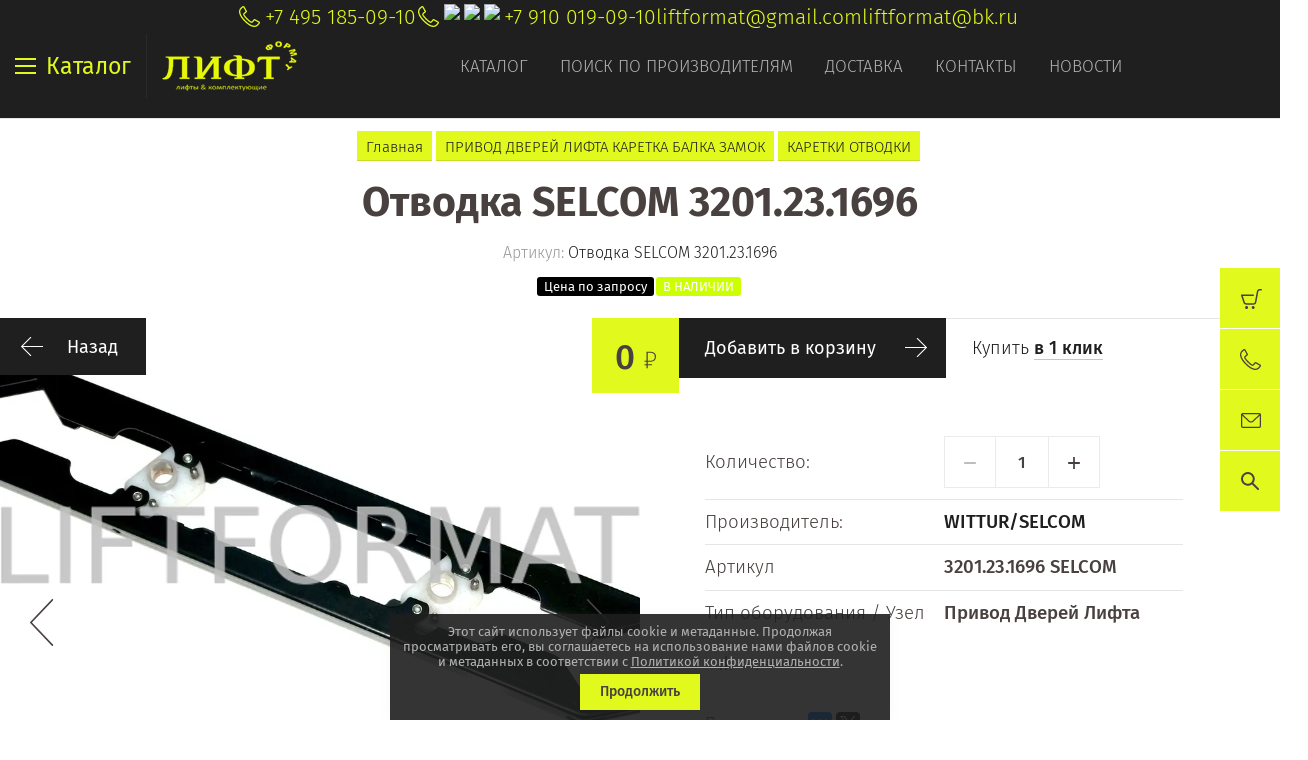

--- FILE ---
content_type: text/html; charset=utf-8
request_url: https://liftformat.ru/magazin/product/otvodka-selcom-3201.23.1696
body_size: 29291
content:

	<!doctype html><html lang="ru"><head><meta charset="utf-8"><meta name="robots" content="all"/><title>Отводка SELCOM 3201.23.1696 купить по лучшей цене с доставкой по России на официальном сайте магазина лифтового оборудования liftformat.ru</title><meta name="description" content="Мы предлагаем купить Отводка SELCOM 3201.23.1696 и другое лифтовое оборудование и запчасти по самым низким ценам и официальной гарантией. Более 10 000 наименований лифтовых комплектующих, в том числе Отводка SELCOM 3201.23.1696 в наличии на нашем складе в Москве и доставкой по РФ"><meta name="keywords" content="Отводка SELCOM 3201.23.1696"><meta name="SKYPE_TOOLBAR" content="SKYPE_TOOLBAR_PARSER_COMPATIBLE"><meta name="viewport" content="width=device-width, initial-scale=1.0, maximum-scale=1.0, user-scalable=no"><meta name="format-detection" content="telephone=no"><meta http-equiv="x-rim-auto-match" content="none"><script src="/g/libs/jquery/1.10.2/jquery.min.js"></script>	<link rel="stylesheet" href="/g/css/styles_articles_tpl.css">
<meta name="yandex-verification" content="0a001ca1bcf31406" />
<link rel='stylesheet' type='text/css' href='/shared/highslide-4.1.13/highslide.min.css'/>
<script type='text/javascript' src='/shared/highslide-4.1.13/highslide-full.packed.js'></script>
<script type='text/javascript'>
hs.graphicsDir = '/shared/highslide-4.1.13/graphics/';
hs.outlineType = null;
hs.showCredits = false;
hs.lang={cssDirection:'ltr',loadingText:'Загрузка...',loadingTitle:'Кликните чтобы отменить',focusTitle:'Нажмите чтобы перенести вперёд',fullExpandTitle:'Увеличить',fullExpandText:'Полноэкранный',previousText:'Предыдущий',previousTitle:'Назад (стрелка влево)',nextText:'Далее',nextTitle:'Далее (стрелка вправо)',moveTitle:'Передвинуть',moveText:'Передвинуть',closeText:'Закрыть',closeTitle:'Закрыть (Esc)',resizeTitle:'Восстановить размер',playText:'Слайд-шоу',playTitle:'Слайд-шоу (пробел)',pauseText:'Пауза',pauseTitle:'Приостановить слайд-шоу (пробел)',number:'Изображение %1/%2',restoreTitle:'Нажмите чтобы посмотреть картинку, используйте мышь для перетаскивания. Используйте клавиши вперёд и назад'};</script>

            <!-- 46b9544ffa2e5e73c3c971fe2ede35a5 -->
            <script src='/shared/s3/js/lang/ru.js'></script>
            <script src='/shared/s3/js/common.min.js'></script>
        <link rel='stylesheet' type='text/css' href='/shared/s3/css/calendar.css' /><link rel="icon" href="/favicon.ico" type="image/x-icon">

<!--s3_require-->
<link rel="stylesheet" href="/g/basestyle/1.0.1/user/user.css" type="text/css"/>
<link rel="stylesheet" href="/g/basestyle/1.0.1/user/user.gray.css" type="text/css"/>
<script type="text/javascript" src="/g/basestyle/1.0.1/user/user.js" async></script>
<!--/s3_require-->

<!--s3_goal-->
<script src="/g/s3/goal/1.0.0/s3.goal.js"></script>
<script>new s3.Goal({map:[], goals: [], ecommerce:[{"ecommerce":{"detail":{"products":[{"id":"1559756302","name":"Отводка SELCOM 3201.23.1696","price":0,"brand":"WITTUR/SELCOM","category":"КАРЕТКИ ОТВОДКИ"}]}}}]});</script>
<!--/s3_goal-->
			
		
		
		
			<link rel="stylesheet" type="text/css" href="/g/shop2v2/default/css/theme.less.css">		
			<script type="text/javascript" src="/g/printme.js"></script>
		<script type="text/javascript" src="/g/shop2v2/default/js/tpl.js"></script>
		<script type="text/javascript" src="/g/shop2v2/default/js/baron.min.js"></script>
		
			<script type="text/javascript" src="/g/shop2v2/default/js/shop2.2.js"></script>
		
	<script type="text/javascript">shop2.init({"productRefs": {"1173826702":{"image_desc":{"2285941102":["1559756302"]},"artikul":{"d08bb6873fb08a6dc6efa1448f83e1cc":["1559756302"]},"mosnost":{"\u041f\u0440\u0438\u0432\u043e\u0434 \u0414\u0432\u0435\u0440\u0435\u0439 \u041b\u0438\u0444\u0442\u0430":["1559756302"]},"fotografia":{"106437016":["1559756302"]}}},"apiHash": {"getPromoProducts":"c095f76c23d8a665faa1593d17808a02","getSearchMatches":"f0b23c4240126f17767870893a64f9c3","getFolderCustomFields":"ef935b65520ff480ebc7e5ea74cedbaa","getProductListItem":"0b3a9e5ae5dd1392470c072ec1f9f6ee","cartAddItem":"39962efa3211b10d0b47c3984be93abe","cartRemoveItem":"c3d850fd92ca4d3755a71e463b8b7c53","cartUpdate":"a105aa7f1eb1b32cd701026e713b151a","cartRemoveCoupon":"ccb46dc66d5fb634179a59182cc6cb43","cartAddCoupon":"0ab58c432b2b037be8de0ac4efd5dbd0","deliveryCalc":"778c04bd306ac0d23fdc7b9aba935491","printOrder":"6a87fe733045add3f7e435f9329fb3aa","cancelOrder":"b85a6f27327ef859d5732ae0f5bf63d7","cancelOrderNotify":"fca8f70a56fa18d3f99f7683836aab08","repeatOrder":"3edfe7fabeac99e3e1238f5c18d23288","paymentMethods":"46d183bfc6e0e9eee353fb2be609bdfe","compare":"ec69722031097cf5260ff320354fcd8b"},"hash": null,"verId": 1811127,"mode": "product","step": "","uri": "/magazin","IMAGES_DIR": "/d/","my": {"show_sections":true,"price_fa_rouble":true,"new_alias":"New!","special_alias":"Sale!","s3_img_method":"c","buy_alias":"\u0414\u043e\u0431\u0430\u0432\u0438\u0442\u044c \u0432 \u043a\u043e\u0440\u0437\u0438\u043d\u0443","buy_kind":true,"hide_options_in_list":true,"show_rating_sort":true,"show_product_unit":true},"shop2_cart_order_payments": 1,"cf_margin_price_enabled": 0,"maps_yandex_key":"","maps_google_key":""});</script>
<style type="text/css">.product-item-thumb {width: 200px;}.product-item-thumb .product-image, .product-item-simple .product-image {height: 190px;width: 200px;}.product-item-thumb .product-amount .amount-title {width: 104px;}.product-item-thumb .product-price {width: 150px;}.shop2-product .product-side-l {width: 450px;}.shop2-product .product-image {height: 450px;width: 450px;}.shop2-product .product-thumbnails li {width: 140px;height: 140px;}</style>
 <link rel="stylesheet" href="/t/v3990/images/theme0/theme.scss.css"><link rel="stylesheet" href="/t/v3990/images/site.addons.scss.css"><!--<script src="/t/v3990/images/nocopy.js"></script>--><link rel="stylesheet" href="/g/libs/jquery-slick/1.8.0/slick.css"><script src="/g/libs/jquery-slick/1.8.0/slick.min.js"></script><script src="/t/v3990/images/partners_page.js"></script><link rel="stylesheet" href="/t/v3990/images/partners_page.scss.css"><link rel="stylesheet" href="/t/v3990/images/css/site.addons.scss.css"><!--[if lt IE 10]><script src="/g/libs/ie9-svg-gradient/0.0.1/ie9-svg-gradient.min.js"></script><script src="/g/libs/jquery-placeholder/2.0.7/jquery.placeholder.min.js"></script><script src="/g/libs/jquery-textshadow/0.0.1/jquery.textshadow.min.js"></script><script src="/g/s3/misc/ie/0.0.1/ie.js"></script><![endif]--><!--[if lt IE 9]><script src="/g/libs/html5shiv/html5.js"></script><![endif]--><link rel="stylesheet" href="/t/v3990/images/css/theme_style.scss.css"><link rel="stylesheet" href="/t/v3990/images/css/seo_optima_b.scss.css">
<script src="/t/v3990/images/js/seo_optima_b.js"></script>

<div class="cookies-warning cookies-block-js">
	<div class="cookies-warning__body">
		Этот сайт использует файлы cookie и метаданные. 
Продолжая просматривать его, вы соглашаетесь на использование нами файлов cookie и метаданных в соответствии 
с <a target="_blank" href="/politika-konfidencialnosti">Политикой конфиденциальности</a>. <br>
		<div class="cookies-warning__close gr-button-5 cookies-close-js">
			Продолжить
		</div>
	</div>
</div></head><body style="opacity: 0;"><div class="site-wrapper sand"><header role="banner" class="site-header"><div class="header-top-wrapper"><div class="menu-button"><div class="line"></div><div class="menu-name">Каталог</div></div><div class="company-name isLogo" style="min-height: 60px"><a href="http://liftformat.ru"><img src="/thumb/2/RCV-aFOKumBPl8DxXBUGVw/135r60/d/liftformat_ru_logo_main_1_1.png" alt=""></a><a href="http://liftformat.ru"></a></div><div class="menu-top-wrapper"><ul class="menu-top activeBottom"><li class="hasChild opened active"><a href="/" >Каталог</a><ul class="level-2"><li class="hasChild"><a href="/o-kompanii" >О компании</a><ul class="level-3"><li><a href="/bigdkatalog" >Общий каталог лифтового оборудования</a></li><li><a href="/otzyvy" >Отзывы</a></li><li><a href="/vopros-otvet" >Вопрос-ответ</a></li><li><a href="/obratnaya-svyaz" >Обратная связь</a></li></ul></li></ul></li><li><a href="/proizvoditeli" >Поиск по производителям</a></li><li class="hasChild"><a href="/dostavka" >Доставка</a><ul class="level-2"><li><a href="/oplata" >Оплата</a></li></ul></li><li><a href="/kontakty" >Контакты</a></li><li><a href="/news" >Новости</a></li></ul></div><div class="contacts-top"><div class="block-in"><div class="phones"><div class="phones-ico"><div class="phone-ico"></div></div><a href="tel:+7 495 185-09-10">+7 495 185-09-10</a></div><div class="phones"><div class="phones-ico"><div class="phone-ico"></div><img src="/thumb/2/vt2fYxyxCEvJkKKhJyRMhg/24r24/d/fgs16_whatsapp-color.svg" alt="WhatsApp" style="max-width: 24px;"><img src="/thumb/2/49MrpYZgeUUWW_TUN5kwuQ/24r24/d/fgs16_telegram-color.svg" alt="Viber" style="max-width: 24px;"><img src="/thumb/2/ka-bv34kZLiy21m_JihC8A/24r24/d/fgs16_max-color.svg" alt="max" style="max-width: 24px;"></div><a href="tel:+7 910 019-09-10">+7 910 019-09-10</a></div><div class="email"><a href="mailto:liftformat@gmail.com">liftformat@gmail.com</a></div><div class="email"><a href="mailto:liftformat@bk.ru">liftformat@bk.ru</a></div></div><div class="block_down"></div><div class="search_wr"><nav class="site-search-wr"><form action="/magazin/search" enctype="multipart/form-data"  class="search-form clear-self" ><input name="search_text" type="text" class="search-text" onBlur="this.value=this.value==''?'Поиск по сайту':this.value" onFocus="this.value=this.value=='Поиск по сайту'?'':this.value;" value="Поиск по сайту" /><div class="adv-search"></div><button class="search-button">Найти</button><re-captcha data-captcha="recaptcha"
     data-name="captcha"
     data-sitekey="6LcYvrMcAAAAAKyGWWuW4bP1De41Cn7t3mIjHyNN"
     data-lang="ru"
     data-rsize="invisible"
     data-type="image"
     data-theme="light"></re-captcha></form>	
    
<div class="shop2-block search-form ">
	<div class="block-body">
		<form action="/magazin/search" enctype="multipart/form-data">
			<input type="hidden" name="sort_by" value=""/>
							<div class="row even">
					<div class="row-title">Цена</div>
					<div class="row-body">
						<label>
							<input name="s[price][min]" placeholder="от" type="text" size="5" class="small" value="" />
							<span class="currency-shortname"><em class="fa fa-rouble"></em></span>
						</label>
						<label>
							<input name="s[price][max]" placeholder="до" type="text" size="5" class="small" value="" />
							<span class="currency-shortname"><em class="fa fa-rouble"></em></span>
						</label>
					</div>
				</div>
			
							<div class="row odd">
					<div class="row-title" for="shop2-name">Название</div>
					<div class="row-body">
						<input type="text" name="s[name]" size="20" id="shop2-name" value="" />
					</div>
				</div>
			
							<div class="row even">
					<div class="row-title" for="shop2-article">Артикул</div>
					<div class="row-body">
						<input type="text" name="s[article]" id="shop2-article" value="" />
					</div>
				</div>
			
							<div class="row odd">
					<div class="row-title" for="shop2-text">Текст</div>
					<div class="row-body">
						<input type="text" name="search_text" size="20" id="shop2-text"  value="" />
					</div>
				</div>
			
			
							<div class="row even">
					<div class="row-title">Выберите категорию</div>
					<div class="row-body">
						<select name="s[folder_id]" id="s[folder_id]" data-placeholder="Все">
							<option value="">Все</option>
																																							<option value="19675616" >
										 ПЛАТЫ - СТАНЦИИ УПРАВЛЕНИЯ
									</option>
																																<option value="19676216" >
										&raquo; ОТИС OTIS ПЛАТЫ
									</option>
																																<option value="19758616" >
										&raquo;&raquo; ЧАСТОТНЫЙ ПРЕОБРАЗОВАТЕЛЬ OTIS
									</option>
																																<option value="19760416" >
										&raquo;&raquo; ПЛАТА УПРАВЛЕНИЯ OTIS
									</option>
																																<option value="19766616" >
										&raquo;&raquo; ВЫЗОВ-ПРИКАЗ УКАЗАТЕЛЬ-ТАБЛО
									</option>
																																<option value="20135216" >
										&raquo;&raquo; ТРАНСФОРМАТОР OTIS
									</option>
																																<option value="19679816" >
										&raquo; УКЛ КМЗ ПЛАТЫ
									</option>
																																<option value="19806816" >
										&raquo; УЛ МЛЗ ПЛАТЫ
									</option>
																																<option value="19807216" >
										&raquo; УЭЛ ЩЛЗ СЛЗ ПЛАТЫ
									</option>
																																<option value="19807816" >
										&raquo; ШУЛМ ЩЛЗ ПЛАТЫ
									</option>
																																<option value="19808016" >
										&raquo; ШК 6000 ЩЛЗ ПЛАТЫ
									</option>
																																<option value="19808216" >
										&raquo; ШУЛК ЩЛЗ ПЛАТЫ
									</option>
																																<option value="164147513" >
										&raquo; НКУ МППЛ ЛиРа ПЛАТЫ
									</option>
																																<option value="443873709" >
										&raquo; МЭЛ ПЛАТЫ SMART-CONTROLLER
									</option>
																																<option value="19808416" >
										&raquo; УЛЖ ПЛАТЫ ЯЧЕЙКИ
									</option>
																																<option value="19808616" >
										&raquo; КОНЕ KONE ПЛАТЫ
									</option>
																																<option value="142755700" >
										&raquo; KLEEMANN ПЛАТЫ
									</option>
																																<option value="61381616" >
										&raquo; Schindler ШИНДЛЕР ПЛАТЫ
									</option>
																																<option value="433683616" >
										&raquo; MacPuarsa MP Макпарса
									</option>
																																<option value="432397216" >
										&raquo; ThyssenKrupp ПЛАТЫ
									</option>
																																<option value="458576913" >
										&raquo; Arkel ПЛАТЫ Оборудование
									</option>
																																<option value="19808816" >
										&raquo; ОРОНА ORONA ПЛАТЫ
									</option>
																																<option value="19826416" >
										&raquo; СИГМА SIGMA LG OTIS
									</option>
																																<option value="20924416" >
										&raquo; DOPPLER ДОПЛЕР ПЛАТЫ
									</option>
																																<option value="19763416" >
										 ЧАСТОТНЫЙ ПРЕОБРАЗОВАТЕЛЬ
									</option>
																																<option value="19804016" >
										&raquo; Altivar Schneider Electric
									</option>
																																<option value="19804216" >
										&raquo; OTIS OVFR ReGen
									</option>
																																<option value="19804616" >
										&raquo; Danfoss VLT
									</option>
																																<option value="19805016" >
										&raquo; ABB ACSM ACS355
									</option>
																																<option value="19805216" >
										&raquo; YASKAWA L1000A CIMR
									</option>
																																<option value="19805616" >
										&raquo; KONE KDL16L KONE V3F16L
									</option>
																																<option value="19805816" >
										&raquo; EMOTRON VFX
									</option>
																																<option value="19806016" >
										&raquo; KEB
									</option>
																																<option value="19806216" >
										&raquo; БЛОК РЕЗИСТОРОВ ФИЛЬТР
									</option>
																																<option value="19803616" >
										 ВЫЗОВ-ПРИКАЗ УКАЗАТЕЛЬ-ТАБЛО
									</option>
																																<option value="48993416" >
										&raquo; ТАБЛО ДИСПЛЕЙ УКАЗАТЕЛЬ
									</option>
																																<option value="556626216" >
										&raquo; КНОПКА Модуль кнопочный
									</option>
																																<option value="19814016" >
										&raquo; ОТИС OTIS ВЫЗОВ-ПРИКАЗ УКАЗАТЕЛЬ-ТАБЛО
									</option>
																																<option value="18090304" >
										&raquo; ОТИС Xizi OTIS ВЫЗОВ-ПРИКАЗ УКАЗАТЕЛЬ-ТАБЛО
									</option>
																																<option value="435090616" >
										&raquo; КОНЕ KONE ВЫЗОВ-ПРИКАЗ УКАЗАТЕЛЬ-ТАБЛО
									</option>
																																<option value="503981016" >
										&raquo; MacPuarsa MP ВЫЗОВ-ПРИКАЗ УКАЗАТЕЛЬ-ТАБЛО
									</option>
																																<option value="21333216" >
										&raquo; VEGA ВЕГА КМЗ ВЫЗОВ-ПРИКАЗ УКАЗАТЕЛЬ-ТАБЛО
									</option>
																																<option value="41378816" >
										&raquo; ЩЛЗ Щербинка ВЫЗОВ-ПРИКАЗ УКАЗАТЕЛЬ-ТАБЛО
									</option>
																																<option value="26247502" >
										&raquo; МЛЗ Могилевлифтмаш УЛ ВЫЗОВ-ПРИКАЗ
									</option>
																																<option value="195316305" >
										&raquo; DMG ВЫЗОВ-ПРИКАЗ УКАЗАТЕЛЬ-ТАБЛО
									</option>
																																<option value="320119509" >
										&raquo; KLEEMANN ВЫЗОВ-ПРИКАЗ УКАЗАТЕЛЬ-ТАБЛО
									</option>
																																<option value="40500909" >
										&raquo; ThyssenKrupp-ПРИКАЗ УКАЗАТЕЛЬ-ТАБЛО
									</option>
																																<option value="19822016" >
										 ВЫКЛЮЧАТЕЛЬ-ДАТЧИК-ПЕРЕКЛЮЧАТЕЛЬ
									</option>
																																<option value="21382416" >
										&raquo; ОТИС OTIS ДАТЧИК...
									</option>
																																<option value="52142816" >
										&raquo; SIGMA OTIS LG ДАТЧИК...
									</option>
																																<option value="21548016" >
										&raquo; КМЗ ДАТЧИК...
									</option>
																																<option value="21548216" >
										&raquo; ЩЛЗ ДАТЧИК
									</option>
																																<option value="21548416" >
										&raquo; МЛЗ ДАТЧИК...
									</option>
																																<option value="432716416" >
										&raquo; КОНТАКТ ДВЕРЕЙ Door Contact
									</option>
																																<option value="23212816" >
										&raquo; ВЫКЛЮЧАТЕЛЬ ПУТЕВОЙ КОНЦЕВОЙ
									</option>
																																<option value="23984816" >
										&raquo; ВЫКЛЮЧАТЕЛЬ АВТОМАТИЧЕСКИЙ
									</option>
																																<option value="29828416" >
										&raquo; ДАТЧИК ПАЛЬЧИКОВЫЙ
									</option>
																																<option value="22926816" >
										 МИКРОПЕРЕКЛЮЧАТЕЛЬ КОНТАКТ ДВЕРЕЙ Door Contact
									</option>
																																<option value="23986016" >
										 ПУСКАТЕЛЬ КОНТАКТОР
									</option>
																																<option value="23986416" >
										 РЕЛЕ
									</option>
																																<option value="23215816" >
										 ENCODER ЭНКОДЕР
									</option>
																																<option value="19825416" >
										 ЭЛЕКТРООБОРУДОВАНИЕ ЛИФТОВ
									</option>
																																<option value="94402904" >
										&raquo; Bernstein
									</option>
																																<option value="26873216" >
										&raquo; Schneider Electric
									</option>
																																<option value="23987016" >
										&raquo; ТРАНСФОРМАТОР
									</option>
																																<option value="19825816" >
										 УСТРОЙСТВА ДЛЯ ЛИФТА
									</option>
																																<option value="29828616" >
										&raquo; БЛОКИРОВКИ КОНТРОЛЯ И БЕЗОПАСНОСТИ
									</option>
																																<option value="29828816" >
										&raquo; ФОТОЗАВЕСА КОНТРОЛЬ ДВЕРНОГО ПРОЁМА
									</option>
																																<option value="29829016" >
										&raquo; ОСВЕЩЕНИЕ КАБИНЫ АВАРИЙНОЕ ОСВЕЩЕНИЕ
									</option>
																																<option value="29829216" >
										&raquo; СВЯЗЬ ПЕРЕГОВОРНЫЕ УСТРОЙСТВА
									</option>
																																<option value="30118016" >
										&raquo; ГРУЗОВЗВЕШИВАЮЩИЕ УСТРОЙСТВА ГВУ
									</option>
																																<option value="54658416" >
										&raquo; ПРОГРАММАТОР Service Tool
									</option>
																																<option value="434825416" >
										 СТОП РЕВИЗИЯ STOP REVISION
									</option>
																																<option value="58871816" >
										 КАБЕЛЬ ПРОВОД КПЛ ПУВПГ РЗЪЁМ WAGO
									</option>
																																<option value="452943016" >
										 ТРОС КАНАТ ЛИФТОВЫЙ РЕМЕНЬ ТЯГОВЫЙ
									</option>
																																<option value="55387016" >
										 РОЛИКИ ШКИВКИ
									</option>
																																<option value="19831216" >
										 РАСХОДНИКИ вкладыш башмак ремень
									</option>
																																<option value="55386616" >
										&raquo; ВКЛАДЫШИ БАШМАКИ кабины, противовеса
									</option>
																																<option value="57232016" >
										&raquo; БАШМАКИ ДВЕРЕЙ
									</option>
																																<option value="57233016" >
										&raquo; ПРУЖИНЫ ТЯГИ
									</option>
																																<option value="449869816" >
										&raquo; РЕМЕНЬ
									</option>
																																<option value="468639416" >
										&raquo; КЛЮЧ
									</option>
																																<option value="58872416" >
										 ПРОТИВОВЕС ПРИЯМОК ШАХТА БУФЕР
									</option>
																																<option value="19827616" >
										 ПРИВОД ДВЕРЕЙ ЛИФТА КАРЕТКА БАЛКА ЗАМОК
									</option>
																																<option value="20170216" >
										&raquo; OTIS ПРИВОД
									</option>
																																<option value="19831616" >
										&raquo; WITTUR - SELCOM
									</option>
																																<option value="19959616" >
										&raquo; FERMATOR - ORONA
									</option>
																																<option value="448562816" >
										&raquo; SEMATIC - Schindler
									</option>
																																<option value="20168016" >
										&raquo; ЩЛЗ ПРИВОД
									</option>
																																<option value="20168216" >
										&raquo; КМЗ ПРИВОД
									</option>
																																<option value="20168816" >
										&raquo; МЛЗ ПРИВОД
									</option>
																																<option value="20170416" >
										&raquo; Thyssen ПРИВОД
									</option>
																																<option value="20171016" >
										&raquo; Doppler - Eshine
									</option>
																																<option value="20171216" >
										&raquo; KONE ПРИВОД
									</option>
																																<option value="23704416" >
										&raquo; КАРЕТКИ ОТВОДКИ
									</option>
																																<option value="44545216" >
										&raquo; ЗАМОК РЫЧАГ ДВЕРИ
									</option>
																																<option value="19830216" >
										 ГЛАВНЫЙ ПРИВОД ЛИФТА, ЛЕБЁДКА, РЕДУКТОР, ШКИВ
									</option>
																																<option value="21338216" >
										&raquo; ОТИС OTIS ЛЕБЁДКА
									</option>
																																<option value="21385016" >
										&raquo; MONTANARI ЛЕБЁДКА
									</option>
																																<option value="452147616" >
										&raquo; SICOR ЛЕБЁДКА
									</option>
																																<option value="45164616" >
										&raquo; МОГИЛЁВЛИФТМАШ
									</option>
																																<option value="45166216" >
										&raquo; ЛЕБЁДКА ЛИФТА
									</option>
																																<option value="21685616" >
										&raquo; ЭЛЕКТРОДВИГАТЕЛЬ ЛЕБЁДКИ
									</option>
																																<option value="21726216" >
										&raquo; Шкив Канатоведущий КВШ
									</option>
																																<option value="30120616" >
										&raquo; ЭЛЕКТРОМАГНИТ
									</option>
																																<option value="452883816" >
										&raquo; МАСЛО OIL
									</option>
																																<option value="507949616" >
										&raquo; Гидравлический Лифт
									</option>
																																<option value="30121416" >
										 ОГРАНИЧИТЕЛЬ СКОРОСТИ и НАТЯЖНОЕ УСТРОЙСТВО
									</option>
																																<option value="278711708" >
										&raquo; Ограничитель скорости Могилевлифтмаш (МЛЗ)
									</option>
																																<option value="279083108" >
										&raquo; Ограничитель скорости Щербинский лифтостроительный завод (ЩЛЗ)
									</option>
																																<option value="279059108" >
										&raquo; Ограничитель скорости Карачаровский механический завод (КМЗ)
									</option>
																																<option value="16626502" >
										 ПОДЪЁМНИК ИНВАЛИДНЫЙ   АКТУАТОРЫ, ПЛАТЫ
									</option>
																																<option value="80406709" >
										 ЭСКАЛАТОР -  ESCALATOR
									</option>
																					</select>
					</div>
				</div>

				<div id="shop2_search_custom_fields"></div>
			
						<div id="shop2_search_global_fields">
				
																																																	</div>
						
							<div class="row odd">
					<div class="row-title">Производитель</div>
					<div class="row-body">
						<select name="s[vendor_id]" data-placeholder="Все">
							<option value="">Все</option>          
															<option value="2698216" >.Fermator</option>
															<option value="2934016" >.KONE</option>
															<option value="211199841" >.OTIS</option>
															<option value="2642816" >.Wittur</option>
															<option value="2350216" >.КМЗ</option>
															<option value="3144216" >.МЛЗ</option>
															<option value="2241816" >.ЩЛЗ</option>
															<option value="2936016" >ABB</option>
															<option value="14876708" >ACLA</option>
															<option value="13360416" >ALBERTO SASSI</option>
															<option value="3082104" >ALJO</option>
															<option value="36580302" >Ametal</option>
															<option value="12143016" >ARKEL</option>
															<option value="21240016" >AStar</option>
															<option value="93623500" >Autonics</option>
															<option value="4443216" >AVIRE</option>
															<option value="9587816" >Axel</option>
															<option value="17592016" >BANDO</option>
															<option value="9095416" >BERNSTEIN</option>
															<option value="13360816" >BKG</option>
															<option value="10972616" >BLT</option>
															<option value="3921301" >BST</option>
															<option value="9144616" >Bucher Hydraulics</option>
															<option value="14429704" >Can-Lift</option>
															<option value="12297416" >CANNY</option>
															<option value="49565700" >CARLO GAVAZZI</option>
															<option value="47779100" >Carlos Silva</option>
															<option value="61155300" >CEDES</option>
															<option value="5502616" >CENTA</option>
															<option value="36528700" >CHINT</option>
															<option value="14937816" >Cibes</option>
															<option value="17591816" >CONTITECH</option>
															<option value="2935216" >Danfoss</option>
															<option value="92667900" >DEKraft</option>
															<option value="6454016" >Dinacell</option>
															<option value="12237416" >Diro</option>
															<option value="10789016" >DMG</option>
															<option value="2749416" >DOPPLER</option>
															<option value="35189700" >DYNATECH</option>
															<option value="41440702" >Eaton</option>
															<option value="15831216" >ELEMOL</option>
															<option value="14528109" >ELSCO</option>
															<option value="9302216" >Emas</option>
															<option value="4601904" >EMBARBA</option>
															<option value="13360016" >EMERSON</option>
															<option value="12585216" >EMOTRON</option>
															<option value="12583016" >Eshine</option>
															<option value="52818508" >Etal</option>
															<option value="49425105" >ETG</option>
															<option value="16214216" >EWD</option>
															<option value="38600905" >FAG</option>
															<option value="13558616" >Finder</option>
															<option value="25668101" >FUJI</option>
															<option value="10517016" >GENEMEK</option>
															<option value="49564500" >General Electric</option>
															<option value="9120701" >Genesis</option>
															<option value="12444616" >Gervall</option>
															<option value="3564816" >Giovenzana</option>
															<option value="12530416" >GLORIOUS</option>
															<option value="1886301" >GMV</option>
															<option value="12637216" >Grandrive</option>
															<option value="5310216" >HannStar</option>
															<option value="213583241" >Heidenhain</option>
															<option value="21239616" >Hennig</option>
															<option value="11947816" >Hidral</option>
															<option value="13878909" >Hitachi</option>
															<option value="7918616" >HIWIN</option>
															<option value="6502816" >HOHNER</option>
															<option value="12530616" >Honeywell</option>
															<option value="10721305" >Hunter</option>
															<option value="7918416" >HYUNDAI</option>
															<option value="15830616" >IEK</option>
															<option value="6818816" >IGV DomusLift</option>
															<option value="13561416" >IZAMET</option>
															<option value="9605816" >KEB</option>
															<option value="20530216" >KLE</option>
															<option value="6484216" >KLEEMANN</option>
															<option value="17081216" >Legrand</option>
															<option value="13480216" >Liftmaterial</option>
															<option value="6622416" >Lika</option>
															<option value="21423016" >LINAK</option>
															<option value="7871616" >MacPuarsa</option>
															<option value="15681616" >Mean Well</option>
															<option value="17591616" >MEGADYNE</option>
															<option value="4456816" >MEMCO</option>
															<option value="89405900" >MERLIN GERIN</option>
															<option value="36056505" >MEYERTEC</option>
															<option value="12642816" >MICELECT</option>
															<option value="11587816" >mikrolift</option>
															<option value="10333416" >MITRON</option>
															<option value="9035616" >Mitsubishi</option>
															<option value="19773616" >Mobil</option>
															<option value="12404416" >Monitor</option>
															<option value="3151016" >MONTANARI</option>
															<option value="61097900" >MOTOVARIO</option>
															<option value="6651016" >NEWLIFT</option>
															<option value="11589216" >OLEO</option>
															<option value="9144416" >OMRON</option>
															<option value="18625416" >OPTIBELT OMEGA</option>
															<option value="7780416" >Orona</option>
															<option value="14938216" >OSLV</option>
															<option value="54844300" >Panasonic</option>
															<option value="19458816" >PEPPERL+FUCHS</option>
															<option value="8754816" >Pizzato</option>
															<option value="4769016" >Prisma</option>
															<option value="21239816" >ProfiMaster</option>
															<option value="12272216" >Prosis</option>
															<option value="21153816" >PRUDHOMME</option>
															<option value="17814216" >Relpol</option>
															<option value="53382302" >Rhine</option>
															<option value="15830416" >RUICHI</option>
															<option value="10290416" >SCHAEFER</option>
															<option value="10673416" >Schindler</option>
															<option value="9394216" >SCHMERSAL</option>
															<option value="213618841" >Schneider Electric</option>
															<option value="11889416" >Schrack</option>
															<option value="24926305" >SEA SYSTEMS</option>
															<option value="29110505" >SEC</option>
															<option value="7611016" >SEMATIC</option>
															<option value="7226416" >SEMIKRON</option>
															<option value="19815816" >Servosan</option>
															<option value="19773416" >Shell</option>
															<option value="9819416" >Sicor</option>
															<option value="210874241" >Siemens</option>
															<option value="6964016" >Sigma LG OTIS</option>
															<option value="17398016" >Sigma OTIS LG</option>
															<option value="12464416" >SJEC</option>
															<option value="30741105" >SKF</option>
															<option value="6309616" >SKG</option>
															<option value="3266816" >SODIMAS</option>
															<option value="77489300" >Song Chuan</option>
															<option value="9053616" >STEM</option>
															<option value="19862216" >STEP</option>
															<option value="15831016" >STM</option>
															<option value="12130416" >SUNS</option>
															<option value="13562416" >tanel</option>
															<option value="49247900" >TDM</option>
															<option value="2778816" >Technos</option>
															<option value="5499216" >Telco</option>
															<option value="7268616" >Telemecanique</option>
															<option value="2742616" >ThyssenKrupp</option>
															<option value="18612416" >TIMOTION</option>
															<option value="18403616" >TopGears</option>
															<option value="48316508" >Universal equipment</option>
															<option value="2957816" >VEGA</option>
															<option value="84767309" >WAGO</option>
															<option value="91304109" >WECO</option>
															<option value="3149616" >WITTUR/SELCOM</option>
															<option value="4633104" >Xizi Otis</option>
															<option value="3157016" >YASKAWA</option>
															<option value="9845616" >Атлант</option>
															<option value="29735902" >Евролифтмаш</option>
															<option value="10516816" >ИНТЕЛКРАФТ</option>
															<option value="5501216" >Китай</option>
															<option value="9429616" >КЭАЗ</option>
															<option value="9588216" >ЛЛЗ</option>
															<option value="9157513" >МОСЛИФТ</option>
															<option value="6034216" >МЭЛ</option>
															<option value="9103016" >Релейная Станция</option>
															<option value="3155816" >Россия</option>
															<option value="13440616" >Турбомаш</option>
															<option value="3412416" >Украина</option>
															<option value="48316108" >Универсальное оборудование</option>
													</select>
					</div>
				</div>
						
											    <div class="row">
				        <div class="row-title">Из ремонта:</div>
				        <div class="row-body">
				            				            <select name="s[flags][155416]">
					            <option value="">Все</option>
					            <option value="1">да</option>
					            <option value="0">нет</option>
					        </select>
						</div>
				    </div>
		    												    <div class="row">
				        <div class="row-title">Цена по запросу:</div>
				        <div class="row-body">
				            				            <select name="s[flags][239616]">
					            <option value="">Все</option>
					            <option value="1">да</option>
					            <option value="0">нет</option>
					        </select>
						</div>
				    </div>
		    												    <div class="row">
				        <div class="row-title">В НАЛИЧИИ:</div>
				        <div class="row-body">
				            				            <select name="s[flags][245216]">
					            <option value="">Все</option>
					            <option value="1">да</option>
					            <option value="0">нет</option>
					        </select>
						</div>
				    </div>
		    												    <div class="row">
				        <div class="row-title">&#x1f4cc;:</div>
				        <div class="row-body">
				            				            <select name="s[flags][766502]">
					            <option value="">Все</option>
					            <option value="1">да</option>
					            <option value="0">нет</option>
					        </select>
						</div>
				    </div>
		    												    <div class="row">
				        <div class="row-title">&#x1f1e9;&#x1f1ea;:</div>
				        <div class="row-body">
				            				            <select name="s[flags][766702]">
					            <option value="">Все</option>
					            <option value="1">да</option>
					            <option value="0">нет</option>
					        </select>
						</div>
				    </div>
		    												    <div class="row">
				        <div class="row-title">&#x1f1f7;&#x1f1fa;:</div>
				        <div class="row-body">
				            				            <select name="s[flags][766902]">
					            <option value="">Все</option>
					            <option value="1">да</option>
					            <option value="0">нет</option>
					        </select>
						</div>
				    </div>
		    												    <div class="row">
				        <div class="row-title">&#x1f1e7;&#x1f1fe;:</div>
				        <div class="row-body">
				            				            <select name="s[flags][767102]">
					            <option value="">Все</option>
					            <option value="1">да</option>
					            <option value="0">нет</option>
					        </select>
						</div>
				    </div>
		    												    <div class="row">
				        <div class="row-title">&#x1f1e8;&#x1f1f3;:</div>
				        <div class="row-body">
				            				            <select name="s[flags][767302]">
					            <option value="">Все</option>
					            <option value="1">да</option>
					            <option value="0">нет</option>
					        </select>
						</div>
				    </div>
		    												    <div class="row">
				        <div class="row-title">&#x1f1ee;&#x1f1f9;:</div>
				        <div class="row-body">
				            				            <select name="s[flags][767502]">
					            <option value="">Все</option>
					            <option value="1">да</option>
					            <option value="0">нет</option>
					        </select>
						</div>
				    </div>
		    												    <div class="row">
				        <div class="row-title">&#x1f1e8;&#x1f1ed;:</div>
				        <div class="row-body">
				            				            <select name="s[flags][775102]">
					            <option value="">Все</option>
					            <option value="1">да</option>
					            <option value="0">нет</option>
					        </select>
						</div>
				    </div>
		    												    <div class="row">
				        <div class="row-title">Новинка:</div>
				        <div class="row-body">
				            				            <select name="s[flags][2]">
					            <option value="">Все</option>
					            <option value="1">да</option>
					            <option value="0">нет</option>
					        </select>
						</div>
				    </div>
		    												    <div class="row">
				        <div class="row-title">Спецпредложение:</div>
				        <div class="row-body">
				            				            <select name="s[flags][1]">
					            <option value="">Все</option>
					            <option value="1">да</option>
					            <option value="0">нет</option>
					        </select>
						</div>
				    </div>
		    				
			
							<div class="row even">
					<div class="row-title">Результатов на странице</div>
					<div class="row-body">
						<select name="s[products_per_page]">
																														<option value="5">5</option>
																							<option value="20">20</option>
																							<option value="35">35</option>
																							<option value="50">50</option>
																							<option value="65">65</option>
																							<option value="80">80</option>
																							<option value="95">95</option>
													</select>
					</div>
				</div>
			
			<div class="clear-container"></div>
			<div class="row">
				<button type="submit" class="search-btn">Показать</button>
			</div>
		<re-captcha data-captcha="recaptcha"
     data-name="captcha"
     data-sitekey="6LcYvrMcAAAAAKyGWWuW4bP1De41Cn7t3mIjHyNN"
     data-lang="ru"
     data-rsize="invisible"
     data-type="image"
     data-theme="light"></re-captcha></form>
		<div class="clear-container"></div>
	</div>
</div><!-- Search Form --></nav></div></div><div class="right-header"><a href="/kontakty" class="contacts-button">Контакты</a></div></div><div class="company-name-mobile"><a href="http://liftformat.ru"><img src="/thumb/2/RCV-aFOKumBPl8DxXBUGVw/135r60/d/liftformat_ru_logo_main_1_1.png" alt=""></a><a href="http://liftformat.ru"></a><div class="contacts-top mobile"><div class="block-in"><div class="phones"><div class="phones-ico"><div class="phone-ico"></div></div><a href="tel:+7 495 185-09-10">+7 495 185-09-10</a></div><div class="phones"><div class="phones-ico"><div class="phone-ico"></div><img src="/thumb/2/vt2fYxyxCEvJkKKhJyRMhg/24r24/d/fgs16_whatsapp-color.svg" alt="WhatsApp"><img src="/thumb/2/49MrpYZgeUUWW_TUN5kwuQ/24r24/d/fgs16_telegram-color.svg" alt="Viber"><img src="/thumb/2/ka-bv34kZLiy21m_JihC8A/24r24/d/fgs16_max-color.svg" alt="max"></div><a href="tel:+7 910 019-09-10">+7 910 019-09-10</a></div><div class="email"><a href="mailto:liftformat@gmail.com">liftformat@gmail.com</a></div><div class="email"><a href="mailto:liftformat@bk.ru">liftformat@bk.ru</a></div></div></div><div class="block_down"></div></div></header> <!-- .site-header --><div class="site-container"><main role="main" class="site-main pageIn" id="printMe">
<div class="site-path" data-url="/"><a href="/"><span>Главная</span></a> <a href="/magazin/folder/privod-dverey-lifta"><span>ПРИВОД ДВЕРЕЙ ЛИФТА КАРЕТКА БАЛКА ЗАМОК</span></a> <a href="/magazin/folder/karetki-otvodki"><span>КАРЕТКИ ОТВОДКИ</span></a> <span>Отводка SELCOM 3201.23.1696</span></div><h1>Отводка SELCOM 3201.23.1696</h1><div class="top-wr  search_top_wr"><nav class="site-search-wr"><form action="/magazin/search" enctype="multipart/form-data"  class="search-form clear-self" ><input name="search_text" type="text" class="search-text" onBlur="this.value=this.value==''?'Поиск по сайту':this.value" onFocus="this.value=this.value=='Поиск по сайту'?'':this.value;" value="Поиск по сайту" /><div class="adv-search"></div><button class="search-button">Найти</button><re-captcha data-captcha="recaptcha"
     data-name="captcha"
     data-sitekey="6LcYvrMcAAAAAKyGWWuW4bP1De41Cn7t3mIjHyNN"
     data-lang="ru"
     data-rsize="invisible"
     data-type="image"
     data-theme="light"></re-captcha></form>	
    
<div class="shop2-block search-form ">
	<div class="block-body">
		<form action="/magazin/search" enctype="multipart/form-data">
			<input type="hidden" name="sort_by" value=""/>
							<div class="row odd">
					<div class="row-title">Цена</div>
					<div class="row-body">
						<label>
							<input name="s[price][min]" placeholder="от" type="text" size="5" class="small" value="" />
							<span class="currency-shortname"><em class="fa fa-rouble"></em></span>
						</label>
						<label>
							<input name="s[price][max]" placeholder="до" type="text" size="5" class="small" value="" />
							<span class="currency-shortname"><em class="fa fa-rouble"></em></span>
						</label>
					</div>
				</div>
			
							<div class="row even">
					<div class="row-title" for="shop2-name">Название</div>
					<div class="row-body">
						<input type="text" name="s[name]" size="20" id="shop2-name" value="" />
					</div>
				</div>
			
							<div class="row odd">
					<div class="row-title" for="shop2-article">Артикул</div>
					<div class="row-body">
						<input type="text" name="s[article]" id="shop2-article" value="" />
					</div>
				</div>
			
							<div class="row even">
					<div class="row-title" for="shop2-text">Текст</div>
					<div class="row-body">
						<input type="text" name="search_text" size="20" id="shop2-text"  value="" />
					</div>
				</div>
			
			
							<div class="row odd">
					<div class="row-title">Выберите категорию</div>
					<div class="row-body">
						<select name="s[folder_id]" id="s[folder_id]" data-placeholder="Все">
							<option value="">Все</option>
																																							<option value="19675616" >
										 ПЛАТЫ - СТАНЦИИ УПРАВЛЕНИЯ
									</option>
																																<option value="19676216" >
										&raquo; ОТИС OTIS ПЛАТЫ
									</option>
																																<option value="19758616" >
										&raquo;&raquo; ЧАСТОТНЫЙ ПРЕОБРАЗОВАТЕЛЬ OTIS
									</option>
																																<option value="19760416" >
										&raquo;&raquo; ПЛАТА УПРАВЛЕНИЯ OTIS
									</option>
																																<option value="19766616" >
										&raquo;&raquo; ВЫЗОВ-ПРИКАЗ УКАЗАТЕЛЬ-ТАБЛО
									</option>
																																<option value="20135216" >
										&raquo;&raquo; ТРАНСФОРМАТОР OTIS
									</option>
																																<option value="19679816" >
										&raquo; УКЛ КМЗ ПЛАТЫ
									</option>
																																<option value="19806816" >
										&raquo; УЛ МЛЗ ПЛАТЫ
									</option>
																																<option value="19807216" >
										&raquo; УЭЛ ЩЛЗ СЛЗ ПЛАТЫ
									</option>
																																<option value="19807816" >
										&raquo; ШУЛМ ЩЛЗ ПЛАТЫ
									</option>
																																<option value="19808016" >
										&raquo; ШК 6000 ЩЛЗ ПЛАТЫ
									</option>
																																<option value="19808216" >
										&raquo; ШУЛК ЩЛЗ ПЛАТЫ
									</option>
																																<option value="164147513" >
										&raquo; НКУ МППЛ ЛиРа ПЛАТЫ
									</option>
																																<option value="443873709" >
										&raquo; МЭЛ ПЛАТЫ SMART-CONTROLLER
									</option>
																																<option value="19808416" >
										&raquo; УЛЖ ПЛАТЫ ЯЧЕЙКИ
									</option>
																																<option value="19808616" >
										&raquo; КОНЕ KONE ПЛАТЫ
									</option>
																																<option value="142755700" >
										&raquo; KLEEMANN ПЛАТЫ
									</option>
																																<option value="61381616" >
										&raquo; Schindler ШИНДЛЕР ПЛАТЫ
									</option>
																																<option value="433683616" >
										&raquo; MacPuarsa MP Макпарса
									</option>
																																<option value="432397216" >
										&raquo; ThyssenKrupp ПЛАТЫ
									</option>
																																<option value="458576913" >
										&raquo; Arkel ПЛАТЫ Оборудование
									</option>
																																<option value="19808816" >
										&raquo; ОРОНА ORONA ПЛАТЫ
									</option>
																																<option value="19826416" >
										&raquo; СИГМА SIGMA LG OTIS
									</option>
																																<option value="20924416" >
										&raquo; DOPPLER ДОПЛЕР ПЛАТЫ
									</option>
																																<option value="19763416" >
										 ЧАСТОТНЫЙ ПРЕОБРАЗОВАТЕЛЬ
									</option>
																																<option value="19804016" >
										&raquo; Altivar Schneider Electric
									</option>
																																<option value="19804216" >
										&raquo; OTIS OVFR ReGen
									</option>
																																<option value="19804616" >
										&raquo; Danfoss VLT
									</option>
																																<option value="19805016" >
										&raquo; ABB ACSM ACS355
									</option>
																																<option value="19805216" >
										&raquo; YASKAWA L1000A CIMR
									</option>
																																<option value="19805616" >
										&raquo; KONE KDL16L KONE V3F16L
									</option>
																																<option value="19805816" >
										&raquo; EMOTRON VFX
									</option>
																																<option value="19806016" >
										&raquo; KEB
									</option>
																																<option value="19806216" >
										&raquo; БЛОК РЕЗИСТОРОВ ФИЛЬТР
									</option>
																																<option value="19803616" >
										 ВЫЗОВ-ПРИКАЗ УКАЗАТЕЛЬ-ТАБЛО
									</option>
																																<option value="48993416" >
										&raquo; ТАБЛО ДИСПЛЕЙ УКАЗАТЕЛЬ
									</option>
																																<option value="556626216" >
										&raquo; КНОПКА Модуль кнопочный
									</option>
																																<option value="19814016" >
										&raquo; ОТИС OTIS ВЫЗОВ-ПРИКАЗ УКАЗАТЕЛЬ-ТАБЛО
									</option>
																																<option value="18090304" >
										&raquo; ОТИС Xizi OTIS ВЫЗОВ-ПРИКАЗ УКАЗАТЕЛЬ-ТАБЛО
									</option>
																																<option value="435090616" >
										&raquo; КОНЕ KONE ВЫЗОВ-ПРИКАЗ УКАЗАТЕЛЬ-ТАБЛО
									</option>
																																<option value="503981016" >
										&raquo; MacPuarsa MP ВЫЗОВ-ПРИКАЗ УКАЗАТЕЛЬ-ТАБЛО
									</option>
																																<option value="21333216" >
										&raquo; VEGA ВЕГА КМЗ ВЫЗОВ-ПРИКАЗ УКАЗАТЕЛЬ-ТАБЛО
									</option>
																																<option value="41378816" >
										&raquo; ЩЛЗ Щербинка ВЫЗОВ-ПРИКАЗ УКАЗАТЕЛЬ-ТАБЛО
									</option>
																																<option value="26247502" >
										&raquo; МЛЗ Могилевлифтмаш УЛ ВЫЗОВ-ПРИКАЗ
									</option>
																																<option value="195316305" >
										&raquo; DMG ВЫЗОВ-ПРИКАЗ УКАЗАТЕЛЬ-ТАБЛО
									</option>
																																<option value="320119509" >
										&raquo; KLEEMANN ВЫЗОВ-ПРИКАЗ УКАЗАТЕЛЬ-ТАБЛО
									</option>
																																<option value="40500909" >
										&raquo; ThyssenKrupp-ПРИКАЗ УКАЗАТЕЛЬ-ТАБЛО
									</option>
																																<option value="19822016" >
										 ВЫКЛЮЧАТЕЛЬ-ДАТЧИК-ПЕРЕКЛЮЧАТЕЛЬ
									</option>
																																<option value="21382416" >
										&raquo; ОТИС OTIS ДАТЧИК...
									</option>
																																<option value="52142816" >
										&raquo; SIGMA OTIS LG ДАТЧИК...
									</option>
																																<option value="21548016" >
										&raquo; КМЗ ДАТЧИК...
									</option>
																																<option value="21548216" >
										&raquo; ЩЛЗ ДАТЧИК
									</option>
																																<option value="21548416" >
										&raquo; МЛЗ ДАТЧИК...
									</option>
																																<option value="432716416" >
										&raquo; КОНТАКТ ДВЕРЕЙ Door Contact
									</option>
																																<option value="23212816" >
										&raquo; ВЫКЛЮЧАТЕЛЬ ПУТЕВОЙ КОНЦЕВОЙ
									</option>
																																<option value="23984816" >
										&raquo; ВЫКЛЮЧАТЕЛЬ АВТОМАТИЧЕСКИЙ
									</option>
																																<option value="29828416" >
										&raquo; ДАТЧИК ПАЛЬЧИКОВЫЙ
									</option>
																																<option value="22926816" >
										 МИКРОПЕРЕКЛЮЧАТЕЛЬ КОНТАКТ ДВЕРЕЙ Door Contact
									</option>
																																<option value="23986016" >
										 ПУСКАТЕЛЬ КОНТАКТОР
									</option>
																																<option value="23986416" >
										 РЕЛЕ
									</option>
																																<option value="23215816" >
										 ENCODER ЭНКОДЕР
									</option>
																																<option value="19825416" >
										 ЭЛЕКТРООБОРУДОВАНИЕ ЛИФТОВ
									</option>
																																<option value="94402904" >
										&raquo; Bernstein
									</option>
																																<option value="26873216" >
										&raquo; Schneider Electric
									</option>
																																<option value="23987016" >
										&raquo; ТРАНСФОРМАТОР
									</option>
																																<option value="19825816" >
										 УСТРОЙСТВА ДЛЯ ЛИФТА
									</option>
																																<option value="29828616" >
										&raquo; БЛОКИРОВКИ КОНТРОЛЯ И БЕЗОПАСНОСТИ
									</option>
																																<option value="29828816" >
										&raquo; ФОТОЗАВЕСА КОНТРОЛЬ ДВЕРНОГО ПРОЁМА
									</option>
																																<option value="29829016" >
										&raquo; ОСВЕЩЕНИЕ КАБИНЫ АВАРИЙНОЕ ОСВЕЩЕНИЕ
									</option>
																																<option value="29829216" >
										&raquo; СВЯЗЬ ПЕРЕГОВОРНЫЕ УСТРОЙСТВА
									</option>
																																<option value="30118016" >
										&raquo; ГРУЗОВЗВЕШИВАЮЩИЕ УСТРОЙСТВА ГВУ
									</option>
																																<option value="54658416" >
										&raquo; ПРОГРАММАТОР Service Tool
									</option>
																																<option value="434825416" >
										 СТОП РЕВИЗИЯ STOP REVISION
									</option>
																																<option value="58871816" >
										 КАБЕЛЬ ПРОВОД КПЛ ПУВПГ РЗЪЁМ WAGO
									</option>
																																<option value="452943016" >
										 ТРОС КАНАТ ЛИФТОВЫЙ РЕМЕНЬ ТЯГОВЫЙ
									</option>
																																<option value="55387016" >
										 РОЛИКИ ШКИВКИ
									</option>
																																<option value="19831216" >
										 РАСХОДНИКИ вкладыш башмак ремень
									</option>
																																<option value="55386616" >
										&raquo; ВКЛАДЫШИ БАШМАКИ кабины, противовеса
									</option>
																																<option value="57232016" >
										&raquo; БАШМАКИ ДВЕРЕЙ
									</option>
																																<option value="57233016" >
										&raquo; ПРУЖИНЫ ТЯГИ
									</option>
																																<option value="449869816" >
										&raquo; РЕМЕНЬ
									</option>
																																<option value="468639416" >
										&raquo; КЛЮЧ
									</option>
																																<option value="58872416" >
										 ПРОТИВОВЕС ПРИЯМОК ШАХТА БУФЕР
									</option>
																																<option value="19827616" >
										 ПРИВОД ДВЕРЕЙ ЛИФТА КАРЕТКА БАЛКА ЗАМОК
									</option>
																																<option value="20170216" >
										&raquo; OTIS ПРИВОД
									</option>
																																<option value="19831616" >
										&raquo; WITTUR - SELCOM
									</option>
																																<option value="19959616" >
										&raquo; FERMATOR - ORONA
									</option>
																																<option value="448562816" >
										&raquo; SEMATIC - Schindler
									</option>
																																<option value="20168016" >
										&raquo; ЩЛЗ ПРИВОД
									</option>
																																<option value="20168216" >
										&raquo; КМЗ ПРИВОД
									</option>
																																<option value="20168816" >
										&raquo; МЛЗ ПРИВОД
									</option>
																																<option value="20170416" >
										&raquo; Thyssen ПРИВОД
									</option>
																																<option value="20171016" >
										&raquo; Doppler - Eshine
									</option>
																																<option value="20171216" >
										&raquo; KONE ПРИВОД
									</option>
																																<option value="23704416" >
										&raquo; КАРЕТКИ ОТВОДКИ
									</option>
																																<option value="44545216" >
										&raquo; ЗАМОК РЫЧАГ ДВЕРИ
									</option>
																																<option value="19830216" >
										 ГЛАВНЫЙ ПРИВОД ЛИФТА, ЛЕБЁДКА, РЕДУКТОР, ШКИВ
									</option>
																																<option value="21338216" >
										&raquo; ОТИС OTIS ЛЕБЁДКА
									</option>
																																<option value="21385016" >
										&raquo; MONTANARI ЛЕБЁДКА
									</option>
																																<option value="452147616" >
										&raquo; SICOR ЛЕБЁДКА
									</option>
																																<option value="45164616" >
										&raquo; МОГИЛЁВЛИФТМАШ
									</option>
																																<option value="45166216" >
										&raquo; ЛЕБЁДКА ЛИФТА
									</option>
																																<option value="21685616" >
										&raquo; ЭЛЕКТРОДВИГАТЕЛЬ ЛЕБЁДКИ
									</option>
																																<option value="21726216" >
										&raquo; Шкив Канатоведущий КВШ
									</option>
																																<option value="30120616" >
										&raquo; ЭЛЕКТРОМАГНИТ
									</option>
																																<option value="452883816" >
										&raquo; МАСЛО OIL
									</option>
																																<option value="507949616" >
										&raquo; Гидравлический Лифт
									</option>
																																<option value="30121416" >
										 ОГРАНИЧИТЕЛЬ СКОРОСТИ и НАТЯЖНОЕ УСТРОЙСТВО
									</option>
																																<option value="278711708" >
										&raquo; Ограничитель скорости Могилевлифтмаш (МЛЗ)
									</option>
																																<option value="279083108" >
										&raquo; Ограничитель скорости Щербинский лифтостроительный завод (ЩЛЗ)
									</option>
																																<option value="279059108" >
										&raquo; Ограничитель скорости Карачаровский механический завод (КМЗ)
									</option>
																																<option value="16626502" >
										 ПОДЪЁМНИК ИНВАЛИДНЫЙ   АКТУАТОРЫ, ПЛАТЫ
									</option>
																																<option value="80406709" >
										 ЭСКАЛАТОР -  ESCALATOR
									</option>
																					</select>
					</div>
				</div>

				<div id="shop2_search_custom_fields"></div>
			
						<div id="shop2_search_global_fields">
				
																																																	</div>
						
							<div class="row even">
					<div class="row-title">Производитель</div>
					<div class="row-body">
						<select name="s[vendor_id]" data-placeholder="Все">
							<option value="">Все</option>          
															<option value="2698216" >.Fermator</option>
															<option value="2934016" >.KONE</option>
															<option value="211199841" >.OTIS</option>
															<option value="2642816" >.Wittur</option>
															<option value="2350216" >.КМЗ</option>
															<option value="3144216" >.МЛЗ</option>
															<option value="2241816" >.ЩЛЗ</option>
															<option value="2936016" >ABB</option>
															<option value="14876708" >ACLA</option>
															<option value="13360416" >ALBERTO SASSI</option>
															<option value="3082104" >ALJO</option>
															<option value="36580302" >Ametal</option>
															<option value="12143016" >ARKEL</option>
															<option value="21240016" >AStar</option>
															<option value="93623500" >Autonics</option>
															<option value="4443216" >AVIRE</option>
															<option value="9587816" >Axel</option>
															<option value="17592016" >BANDO</option>
															<option value="9095416" >BERNSTEIN</option>
															<option value="13360816" >BKG</option>
															<option value="10972616" >BLT</option>
															<option value="3921301" >BST</option>
															<option value="9144616" >Bucher Hydraulics</option>
															<option value="14429704" >Can-Lift</option>
															<option value="12297416" >CANNY</option>
															<option value="49565700" >CARLO GAVAZZI</option>
															<option value="47779100" >Carlos Silva</option>
															<option value="61155300" >CEDES</option>
															<option value="5502616" >CENTA</option>
															<option value="36528700" >CHINT</option>
															<option value="14937816" >Cibes</option>
															<option value="17591816" >CONTITECH</option>
															<option value="2935216" >Danfoss</option>
															<option value="92667900" >DEKraft</option>
															<option value="6454016" >Dinacell</option>
															<option value="12237416" >Diro</option>
															<option value="10789016" >DMG</option>
															<option value="2749416" >DOPPLER</option>
															<option value="35189700" >DYNATECH</option>
															<option value="41440702" >Eaton</option>
															<option value="15831216" >ELEMOL</option>
															<option value="14528109" >ELSCO</option>
															<option value="9302216" >Emas</option>
															<option value="4601904" >EMBARBA</option>
															<option value="13360016" >EMERSON</option>
															<option value="12585216" >EMOTRON</option>
															<option value="12583016" >Eshine</option>
															<option value="52818508" >Etal</option>
															<option value="49425105" >ETG</option>
															<option value="16214216" >EWD</option>
															<option value="38600905" >FAG</option>
															<option value="13558616" >Finder</option>
															<option value="25668101" >FUJI</option>
															<option value="10517016" >GENEMEK</option>
															<option value="49564500" >General Electric</option>
															<option value="9120701" >Genesis</option>
															<option value="12444616" >Gervall</option>
															<option value="3564816" >Giovenzana</option>
															<option value="12530416" >GLORIOUS</option>
															<option value="1886301" >GMV</option>
															<option value="12637216" >Grandrive</option>
															<option value="5310216" >HannStar</option>
															<option value="213583241" >Heidenhain</option>
															<option value="21239616" >Hennig</option>
															<option value="11947816" >Hidral</option>
															<option value="13878909" >Hitachi</option>
															<option value="7918616" >HIWIN</option>
															<option value="6502816" >HOHNER</option>
															<option value="12530616" >Honeywell</option>
															<option value="10721305" >Hunter</option>
															<option value="7918416" >HYUNDAI</option>
															<option value="15830616" >IEK</option>
															<option value="6818816" >IGV DomusLift</option>
															<option value="13561416" >IZAMET</option>
															<option value="9605816" >KEB</option>
															<option value="20530216" >KLE</option>
															<option value="6484216" >KLEEMANN</option>
															<option value="17081216" >Legrand</option>
															<option value="13480216" >Liftmaterial</option>
															<option value="6622416" >Lika</option>
															<option value="21423016" >LINAK</option>
															<option value="7871616" >MacPuarsa</option>
															<option value="15681616" >Mean Well</option>
															<option value="17591616" >MEGADYNE</option>
															<option value="4456816" >MEMCO</option>
															<option value="89405900" >MERLIN GERIN</option>
															<option value="36056505" >MEYERTEC</option>
															<option value="12642816" >MICELECT</option>
															<option value="11587816" >mikrolift</option>
															<option value="10333416" >MITRON</option>
															<option value="9035616" >Mitsubishi</option>
															<option value="19773616" >Mobil</option>
															<option value="12404416" >Monitor</option>
															<option value="3151016" >MONTANARI</option>
															<option value="61097900" >MOTOVARIO</option>
															<option value="6651016" >NEWLIFT</option>
															<option value="11589216" >OLEO</option>
															<option value="9144416" >OMRON</option>
															<option value="18625416" >OPTIBELT OMEGA</option>
															<option value="7780416" >Orona</option>
															<option value="14938216" >OSLV</option>
															<option value="54844300" >Panasonic</option>
															<option value="19458816" >PEPPERL+FUCHS</option>
															<option value="8754816" >Pizzato</option>
															<option value="4769016" >Prisma</option>
															<option value="21239816" >ProfiMaster</option>
															<option value="12272216" >Prosis</option>
															<option value="21153816" >PRUDHOMME</option>
															<option value="17814216" >Relpol</option>
															<option value="53382302" >Rhine</option>
															<option value="15830416" >RUICHI</option>
															<option value="10290416" >SCHAEFER</option>
															<option value="10673416" >Schindler</option>
															<option value="9394216" >SCHMERSAL</option>
															<option value="213618841" >Schneider Electric</option>
															<option value="11889416" >Schrack</option>
															<option value="24926305" >SEA SYSTEMS</option>
															<option value="29110505" >SEC</option>
															<option value="7611016" >SEMATIC</option>
															<option value="7226416" >SEMIKRON</option>
															<option value="19815816" >Servosan</option>
															<option value="19773416" >Shell</option>
															<option value="9819416" >Sicor</option>
															<option value="210874241" >Siemens</option>
															<option value="6964016" >Sigma LG OTIS</option>
															<option value="17398016" >Sigma OTIS LG</option>
															<option value="12464416" >SJEC</option>
															<option value="30741105" >SKF</option>
															<option value="6309616" >SKG</option>
															<option value="3266816" >SODIMAS</option>
															<option value="77489300" >Song Chuan</option>
															<option value="9053616" >STEM</option>
															<option value="19862216" >STEP</option>
															<option value="15831016" >STM</option>
															<option value="12130416" >SUNS</option>
															<option value="13562416" >tanel</option>
															<option value="49247900" >TDM</option>
															<option value="2778816" >Technos</option>
															<option value="5499216" >Telco</option>
															<option value="7268616" >Telemecanique</option>
															<option value="2742616" >ThyssenKrupp</option>
															<option value="18612416" >TIMOTION</option>
															<option value="18403616" >TopGears</option>
															<option value="48316508" >Universal equipment</option>
															<option value="2957816" >VEGA</option>
															<option value="84767309" >WAGO</option>
															<option value="91304109" >WECO</option>
															<option value="3149616" >WITTUR/SELCOM</option>
															<option value="4633104" >Xizi Otis</option>
															<option value="3157016" >YASKAWA</option>
															<option value="9845616" >Атлант</option>
															<option value="29735902" >Евролифтмаш</option>
															<option value="10516816" >ИНТЕЛКРАФТ</option>
															<option value="5501216" >Китай</option>
															<option value="9429616" >КЭАЗ</option>
															<option value="9588216" >ЛЛЗ</option>
															<option value="9157513" >МОСЛИФТ</option>
															<option value="6034216" >МЭЛ</option>
															<option value="9103016" >Релейная Станция</option>
															<option value="3155816" >Россия</option>
															<option value="13440616" >Турбомаш</option>
															<option value="3412416" >Украина</option>
															<option value="48316108" >Универсальное оборудование</option>
													</select>
					</div>
				</div>
						
											    <div class="row">
				        <div class="row-title">Из ремонта:</div>
				        <div class="row-body">
				            				            <select name="s[flags][155416]">
					            <option value="">Все</option>
					            <option value="1">да</option>
					            <option value="0">нет</option>
					        </select>
						</div>
				    </div>
		    												    <div class="row">
				        <div class="row-title">Цена по запросу:</div>
				        <div class="row-body">
				            				            <select name="s[flags][239616]">
					            <option value="">Все</option>
					            <option value="1">да</option>
					            <option value="0">нет</option>
					        </select>
						</div>
				    </div>
		    												    <div class="row">
				        <div class="row-title">В НАЛИЧИИ:</div>
				        <div class="row-body">
				            				            <select name="s[flags][245216]">
					            <option value="">Все</option>
					            <option value="1">да</option>
					            <option value="0">нет</option>
					        </select>
						</div>
				    </div>
		    												    <div class="row">
				        <div class="row-title">&#x1f4cc;:</div>
				        <div class="row-body">
				            				            <select name="s[flags][766502]">
					            <option value="">Все</option>
					            <option value="1">да</option>
					            <option value="0">нет</option>
					        </select>
						</div>
				    </div>
		    												    <div class="row">
				        <div class="row-title">&#x1f1e9;&#x1f1ea;:</div>
				        <div class="row-body">
				            				            <select name="s[flags][766702]">
					            <option value="">Все</option>
					            <option value="1">да</option>
					            <option value="0">нет</option>
					        </select>
						</div>
				    </div>
		    												    <div class="row">
				        <div class="row-title">&#x1f1f7;&#x1f1fa;:</div>
				        <div class="row-body">
				            				            <select name="s[flags][766902]">
					            <option value="">Все</option>
					            <option value="1">да</option>
					            <option value="0">нет</option>
					        </select>
						</div>
				    </div>
		    												    <div class="row">
				        <div class="row-title">&#x1f1e7;&#x1f1fe;:</div>
				        <div class="row-body">
				            				            <select name="s[flags][767102]">
					            <option value="">Все</option>
					            <option value="1">да</option>
					            <option value="0">нет</option>
					        </select>
						</div>
				    </div>
		    												    <div class="row">
				        <div class="row-title">&#x1f1e8;&#x1f1f3;:</div>
				        <div class="row-body">
				            				            <select name="s[flags][767302]">
					            <option value="">Все</option>
					            <option value="1">да</option>
					            <option value="0">нет</option>
					        </select>
						</div>
				    </div>
		    												    <div class="row">
				        <div class="row-title">&#x1f1ee;&#x1f1f9;:</div>
				        <div class="row-body">
				            				            <select name="s[flags][767502]">
					            <option value="">Все</option>
					            <option value="1">да</option>
					            <option value="0">нет</option>
					        </select>
						</div>
				    </div>
		    												    <div class="row">
				        <div class="row-title">&#x1f1e8;&#x1f1ed;:</div>
				        <div class="row-body">
				            				            <select name="s[flags][775102]">
					            <option value="">Все</option>
					            <option value="1">да</option>
					            <option value="0">нет</option>
					        </select>
						</div>
				    </div>
		    												    <div class="row">
				        <div class="row-title">Новинка:</div>
				        <div class="row-body">
				            				            <select name="s[flags][2]">
					            <option value="">Все</option>
					            <option value="1">да</option>
					            <option value="0">нет</option>
					        </select>
						</div>
				    </div>
		    												    <div class="row">
				        <div class="row-title">Спецпредложение:</div>
				        <div class="row-body">
				            				            <select name="s[flags][1]">
					            <option value="">Все</option>
					            <option value="1">да</option>
					            <option value="0">нет</option>
					        </select>
						</div>
				    </div>
		    				
			
							<div class="row odd">
					<div class="row-title">Результатов на странице</div>
					<div class="row-body">
						<select name="s[products_per_page]">
																														<option value="5">5</option>
																							<option value="20">20</option>
																							<option value="35">35</option>
																							<option value="50">50</option>
																							<option value="65">65</option>
																							<option value="80">80</option>
																							<option value="95">95</option>
													</select>
					</div>
				</div>
			
			<div class="clear-container"></div>
			<div class="row">
				<button type="submit" class="search-btn">Показать</button>
			</div>
		<re-captcha data-captcha="recaptcha"
     data-name="captcha"
     data-sitekey="6LcYvrMcAAAAAKyGWWuW4bP1De41Cn7t3mIjHyNN"
     data-lang="ru"
     data-rsize="invisible"
     data-type="image"
     data-theme="light"></re-captcha></form>
		<div class="clear-container"></div>
	</div>
</div><!-- Search Form --></nav><div class="print-wr"><a class="print-done" href="javascript: printMe3('printMe')"><span>Распечатать страницу</span></a></div></div>
	<div class="shop2-cookies-disabled shop2-warning hide"></div>
	
	
	
		
							
			
							
			
							
			
		
					
<form 
	method="post" 
	action="/magazin?mode=cart&amp;action=add" 
	accept-charset="utf-8"
	class="shop2-product-page-wr">

	<input type="hidden" name="kind_id" value="1559756302"/>
	<input type="hidden" name="product_id" value="1173826702"/>
	<input type="hidden" name="meta" value='{&quot;image_desc&quot;:{&quot;image_id&quot;:&quot;2285941102&quot;,&quot;filename&quot;:&quot;3201231696_selcom.jpg&quot;,&quot;ver_id&quot;:1811127,&quot;image_width&quot;:&quot;1280&quot;,&quot;image_height&quot;:&quot;840&quot;,&quot;ext&quot;:&quot;jpg&quot;},&quot;artikul&quot;:&quot;3201.23.1696 SELCOM&quot;,&quot;mosnost&quot;:&quot;\u041f\u0440\u0438\u0432\u043e\u0434 \u0414\u0432\u0435\u0440\u0435\u0439 \u041b\u0438\u0444\u0442\u0430&quot;,&quot;fotografia&quot;:{&quot;image_id&quot;:&quot;106437016&quot;,&quot;filename&quot;:&quot;wittur_asansor_san_tic_as-34699.jpg&quot;,&quot;ver_id&quot;:1811127,&quot;image_width&quot;:&quot;640&quot;,&quot;image_height&quot;:&quot;640&quot;,&quot;ext&quot;:&quot;jpg&quot;}}'/>

	
	
					
	
	
					<div class="shop2-product-article"><span>Артикул:</span> Отводка SELCOM  3201.23.1696</div>
	
		
	<div class="shop2-product-labels">
											<div class="new_flags" style="display: inline-block;">
																																			        <div class="product-flag" style="background: #000000;  margin: 0 2px 2px 0; color: #fff; font-size: 13px; display: inline-block;padding: 2px 7px;line-height: 1.2;
    border-radius: 3px;">
					        	Цена по запросу
					        </div>
					    				    																																			        <div class="product-flag" style="background: #ccff00;  margin: 0 2px 2px 0; color: #fff; font-size: 13px; display: inline-block;padding: 2px 7px;line-height: 1.2;
    border-radius: 3px;">
					        	В НАЛИЧИИ
					        </div>
					    				    							</div>
					</div>
	
	<div class="product-side-wrapper">
		<div class="product-side-l">
			<a href="javascript:shop2.back()" class="shop2-btn shop2-btn-back">Назад</a>
			<div class="product-image-wr">
				<div class="product-image">
										<a href="/thumb/2/1H6_X39ZGCgH7z2HiVIKQQ/r/d/selcom_3201231696.jpg">
						<img src="/thumb/2/cdXqFvnFRiQjEe_Zsyo00Q/960c960/d/selcom_3201231696.jpg" alt="Отводка SELCOM 3201.23.1696" title="Отводка SELCOM 3201.23.1696" />
					</a>
																						<a href="/thumb/2/h9zw-Il7LmpN8AwjHfrknQ/r/d/dsc08584.jpg">
							<img src="/thumb/2/2BdYVMk5rkh9NLh5r7yQMw/960c960/d/dsc08584.jpg" alt="Отводка SELCOM 3201.23.1696" title="Отводка SELCOM 3201.23.1696" />
						</a>
															</div>
			</div>
		</div>
		<div class="product-side-r">
			
							<div class="form-add">
					<div class="product-price">
							
							<div class="price-current">
		<strong>0</strong> <em class="fa fa-rouble"></em>			</div>
					</div>
					
					
			<button class="shop2-product-btn buy" type="submit">
			<span>Добавить в корзину</span>
		</button>
	

<input type="hidden" value="Отводка SELCOM 3201.23.1696" name="product_name" />
<input type="hidden" value="https://liftformat.ru/magazin/product/otvodka-selcom-3201.23.1696" name="product_link" />					<div class="buy-one-click">Купить <a href='#'><span>в 1 клик</span></a></div>
				</div>
			

			<div class="product-details">
				
	<div class="product-amount">
					<div class="amount-title">Количество:</div>
										<div class="shop2-product-amount">
				<button type="button" class="shop2-btn amount-minus disabled">&#8722;</button><input type="text" name="amount" maxlength="4" value="1" /><button type="button" class="shop2-btn amount-plus">&#43;</button>
				<span class="amount-units">
									</span>
			</div>
			</div>
								
 
		
			<ul class="product-options"><li class="even"><div class="option-title">Производитель:</div><div class="option-body"><a href="/magazin/vendor/wittur-selcom">WITTUR/SELCOM</a></div></li><li class="odd"><div class="option-title">Артикул</div><div class="option-body">3201.23.1696 SELCOM</div></li><li class="even"><div class="option-title">Тип оборудования / Узел</div><div class="option-body">Привод Дверей Лифта </div></li></ul>
	

				
			<div class="product-compare">
			<label>
				<input type="checkbox" value="1559756302" autocomplete="off" />
				Сравнить
			</label>
		</div>
		

									<div class="yashare">

						<script src="//yastatic.net/es5-shims/0.0.2/es5-shims.min.js"></script>
						<script src="//yastatic.net/share2/share.js"></script>

						<span class="yashare-header">поделиться</span>

						<div class="ya-share2" data-yashareL10n="ru" data-services="vkontakte,facebook,gplus,twitter" data-counter=""></div>

					</div>
								<div class="options-all-view">
					Все параметры
				</div>
				<div class="shop2-clear-container"></div>
			</div>
		</div>
	</div>
	<div class="shop2-clear-container"></div>
<re-captcha data-captcha="recaptcha"
     data-name="captcha"
     data-sitekey="6LcYvrMcAAAAAKyGWWuW4bP1De41Cn7t3mIjHyNN"
     data-lang="ru"
     data-rsize="invisible"
     data-type="image"
     data-theme="light"></re-captcha></form><!-- Product -->

	<div class="shop2-product-text-wr">
		<div class="shop2-product-text-left">
			<div class="shop2-desc-head">
				Описание
			</div>
			<p>Отводка SELCOM</p>

<p>3201.23.1696</p>

<p>WITTUR</p>
		</div>
				<div class="shop2-product-text-right">
			<img src="/thumb/2/LyvuG_pLr3BDS8lVPaXFCg/r/d/3201231696_selcom.jpg" alt="">
		</div>
			</div>


<div class="shop2-product-params-wr">
	<div class="shop2-params-head">Параметры</div>
	<div class="shop2-product-params"><div class="product-params-tr-wr"><div class="product-params-tr odd clear-self"><div class="product-params-title">Артикул</div><div class="product-params-body">3201.23.1696 SELCOM</div></div><div class="product-params-tr even clear-self"><div class="product-params-title">Тип оборудования / Узел</div><div class="product-params-body">Привод Дверей Лифта </div></div></div><div class="product-params-tr-wr"><div class="product-params-tr odd type-texture clear-self"><div class="product-params-title">Фотография</div><div class="product-params-body"><ul class="shop2-texture-pick"><li class="active-texture"><img src="/thumb/2/IIIvnsH1ekEwPen17bT-1A/30c30/d/wittur_asansor_san_tic_as-34699.jpg" alt="Фотография" /></li></ul></div></div></div></div>
</div>



		<div class="shop2-product-data">
						
																																																																																																																															
		<div class="shop2-clear-container"></div>
	</div>
	
			<div class="shop2-product-tags">
			<span>теги:</span>
			<div>
									<a href="/magazin/tag/otvodka-selcom-3201-23-1696">Отводка SELCOM 3201.23.1696</a>							</div>
		</div>
	
<div class="form-consultant-wrapper">
	<div class="head-form">
		<div class="title-form">Необходима консультация?</div>
		<div class="sub-title-form">Позвоните нам!</div>	</div>
		
	<div class="phone-form">
			<div><a href="tel:+7 495 185-09-10">+7 495 185-09-10</a></div>
			<div><a href="tel:+7 910 019-09-10">+7 910 019-09-10</a></div>
		</div>
			<div class="button-form">
		<a href="#">Оставить заявку</a>
	</div>
	</div>
	
		<div class="reviews-shop2-wrapper">
			<div class="tpl-block-header">Отзывы</div>
				    		    				<div class="reviews-button"><a href="#"><span>Оставьте отзыв</span></a></div>
		</div>

	

	
	
					<div class="review-shop-form-wr">
				<div class="review-shop-form-in">
				<div class="close-btn"></div>
				<div class="tpl-block-header">
					<span class="icon">
						Оставьте отзыв
					</span>
				</div>
	
					
				<form action="" method="post" class="tpl-form comments-form">
																		<input type="hidden" name="comment_id" value="" />
																	 
	
							<div class="tpl-field author_name">
								
																
								<div class="tpl-value">
																			<input type="text" size="40" name="author_name" placeholder="Имя" maxlength="" value ="" />
																	</div>
	
									
							</div>
																	 
	
							<div class="tpl-field author">
								
																
								<div class="tpl-value">
																			<input type="text" size="40" name="author" placeholder="E-mail" maxlength="" value ="" />
																	</div>
	
									
							</div>
																	 
	
							<div class="tpl-field text">
								
																
								<div class="tpl-value">
																			<textarea cols="55" rows="10" placeholder="Комментарий" name="text"></textarea>
																	</div>
	
									
							</div>
																	 
	
							<div class="tpl-field rating">
								
																	<label class="tpl-title" for="d[1]">
										Оценка:
																					<span class="tpl-required">*</span>
																													</label>
																
								<div class="tpl-value">
																			
																					<div class="tpl-stars">
												<span></span>
												<span></span>
												<span></span>
												<span></span>
												<span></span>
												<input name="rating" type="hidden" value="0" />
											</div>
											
																	</div>
	
									
							</div>
																
					<div class="tpl-field privacy_checkbox">
					    <label>
					        <input type="checkbox" required name="personal_data" value="1"  />
					            <span>Я выражаю <a href="/users/agreement">согласие на передачу и обработку персональных данных</a> 
					                    в соответствии с <a href="/politika-konfidencialnosti">Политикой конфиденциальности</a> 
					            <span class="field-required-mark"> *</span></span>
					    </label>
					</div>
	
					<div class="tpl-field tpl-field-button">
						<button type="submit" class="tpl-button tpl-button-big">Отправить</button>
					</div>
	
				<re-captcha data-captcha="recaptcha"
     data-name="captcha"
     data-sitekey="6LcYvrMcAAAAAKyGWWuW4bP1De41Cn7t3mIjHyNN"
     data-lang="ru"
     data-rsize="invisible"
     data-type="image"
     data-theme="light"></re-captcha></form>
				</div>
			</div>
		
	

<div class="buy-one-click-form-wr">
	<div class="buy-one-click-form-in" >
        <div class="close-btn"></div><div class="tpl-anketa" data-api-url="/-/x-api/v1/public/?method=form/postform&param[form_id]=100851241" data-api-type="form">
		<div class="title">
		<span class="icon">			Купить в один клик
		</span>	</div>
				<form method="post" action="/">
		<input type="hidden" name="params[placeholdered_fields]" value="1" />
		<input type="hidden" name="form_id" value="100851241">
		<input type="hidden" name="tpl" value="global:form.minimal-2.2.61.tpl">
									        <div class="tpl-field type-text blockHidden">
	          	          	          <div class="field-value">
	          		          	<input  type="hidden" size="30" maxlength="100" value="3.21.227.115" name="d[0]" placeholder="IP адрес заказчика" />
	            	            	          </div>
	        </div>
	        						        <div class="tpl-field type-text blockHidden">
	          	          	          <div class="field-value">
	          		          	<input  type="hidden" size="30" maxlength="100" value="" name="d[1]" placeholder="Название товара"class="productName" />
	            	            	          </div>
	        </div>
	        						        <div class="tpl-field type-text blockHidden">
	          	          	          <div class="field-value">
	          		          	<input  type="hidden" size="30" maxlength="100" value="" name="d[2]" placeholder="Ссылка на страницу товара"class="productLink" />
	            	            	          </div>
	        </div>
	        						        <div class="tpl-field type-text field-required">
	          	          	          <div class="field-value">
	          		          	<input required  type="text" size="30" maxlength="100" value="" name="d[3]" placeholder="Ваше имя *" />
	            	            	          </div>
	        </div>
	        						        <div class="tpl-field type-email field-required">
	          	          	          <div class="field-value">
	          		          	<input required  type="text" size="30" maxlength="100" value="" name="d[4]" placeholder="E-mail *" />
	            	            	          </div>
	        </div>
	        						        <div class="tpl-field type-text field-required">
	          	          	          <div class="field-value">
	          		          	<input required  type="text" size="30" maxlength="100" value="" name="d[5]" placeholder="Ваш контактный телефон *" />
	            	            	          </div>
	        </div>
	        						        <div class="tpl-field type-text">
	          	          	          <div class="field-value">
	          		          	<input   type="text" size="30" maxlength="100" value="" name="d[6]" placeholder="ИНН для счёта" />
	            	            	          </div>
	        </div>
	        						        <div class="tpl-field type-textarea">
	          	          	          <div class="field-value">
	          		            	<textarea  cols="50" rows="7" name="d[7]" placeholder="Комментарий"></textarea>
	            	            	          </div>
	        </div>
	        						        <div class="tpl-field type-checkbox field-required">
	          	          	          <div class="field-value">
	          						<ul>
													<li><label><input required type="checkbox" value="Да" name="d[8]" />Я выражаю <a href="/users/agreement" onclick="window.open(this.href, '', 'resizable=no,status=no,location=no,toolbar=no,menubar=no,fullscreen=no,scrollbars=no,dependent=no,width=500,left=500,height=700,top=700'); return false;">согласие на передачу и обработку персональных данных</a> в соответствии с <a href="/politika-konfidencialnosti" onclick="window.open(this.href, '', 'resizable=no,status=no,location=no,toolbar=no,menubar=no,fullscreen=no,scrollbars=no,dependent=no,width=500,left=500,height=700,top=700'); return false;">Политикой конфиденциальности</a></label></li>
											</ul>
					            	          </div>
	        </div>
	        		
		
		<div class="tpl-field tpl-field-button">
			<button type="submit" class="tpl-form-button">Отправить</button>
		</div>

		<re-captcha data-captcha="recaptcha"
     data-name="captcha"
     data-sitekey="6LcYvrMcAAAAAKyGWWuW4bP1De41Cn7t3mIjHyNN"
     data-lang="ru"
     data-rsize="invisible"
     data-type="image"
     data-theme="light"></re-captcha></form>
					</div>
	</div>
</div>

	


	
	</main> <!-- .site-main --></div><footer role="contentinfo" class="site-footer"><div class="footer-inner"><div class="contacts-footer-wrapper"><div class="site-footer-logo"><a href="http://liftformat.ru"><img src="/thumb/2/hbfA6pnZy8aTnZ25fFfVRw/180r80/d/liftformat_ru_logo_main_1_1.png" alt=""></a></div><div class="address-footer"><div class="block-in">Адрес склада: г. Москва, улица Верейская, 10к3Ас8</div></div><div class="phones-footer"><div class="block-in"><div class="phones"><div class="phones-ico"><div class="phone-ico"></div></div><a href="tel:+7 495 185-09-10">+7 495 185-09-10</a></div><div class="phones"><div class="phones-ico"><div class="phone-ico"></div><img src="/thumb/2/vt2fYxyxCEvJkKKhJyRMhg/24r24/d/fgs16_whatsapp-color.svg" alt="WhatsApp" style="max-width: 24px;"><img src="/thumb/2/49MrpYZgeUUWW_TUN5kwuQ/24r24/d/fgs16_telegram-color.svg" alt="Viber" style="max-width: 24px;"><img src="/thumb/2/ka-bv34kZLiy21m_JihC8A/24r24/d/fgs16_max-color.svg" alt="max" style="max-width: 24px;"></div><a href="tel:+7 910 019-09-10">+7 910 019-09-10</a></div><div class="email"><a href="mailto:liftformat@gmail.com">liftformat@gmail.com</a></div><div class="email"><a href="mailto:liftformat@bk.ru">liftformat@bk.ru</a></div></div></div></div><div class="footer-bottom"><div class="site-company-name">© 2017 ЛифтФормат<br><a class="privacy_policy" href="/politika-konfidencialnosti">Политика конфиденциальности</a></div><div class="site-counters"><!-- Yandex.Metrika counter -->
<script type="text/javascript" >
   (function(m,e,t,r,i,k,a){m[i]=m[i]||function(){(m[i].a=m[i].a||[]).push(arguments)};
   m[i].l=1*new Date();k=e.createElement(t),a=e.getElementsByTagName(t)[0],k.async=1,k.src=r,a.parentNode.insertBefore(k,a)})
   (window, document, "script", "https://mc.yandex.ru/metrika/tag.js", "ym");

   ym(55619647, "init", {
        clickmap:true,
        trackLinks:true,
        accurateTrackBounce:true,
        webvisor:true,
        ecommerce:"dataLayer"
   });
</script>
<noscript><div><img src="https://mc.yandex.ru/watch/55619647" style="position:absolute; left:-9999px;" alt="" /></div></noscript>
<!-- /Yandex.Metrika counter -->
<div>Совершая любые действия на сайте liftformat.ru вы соглашаетесь с политикой конфиденциальности, в противном случае рекомендуем покинуть данный сайт.
Вся представленная на данном сайте информация, цены и предложения представлены в ознакомительных целях и ни при каких обстоятельствах не являются публичной офертой!</div>
<!--__INFO2026-01-18 00:58:57INFO__-->
</div><div class="site-copyright"><span style='font-size:14px;' class='copyright'><!--noindex--><span style="text-decoration:underline; cursor: pointer;" onclick="javascript:window.open('https://megagr'+'oup.ru/?utm_referrer='+location.hostname)" class="copyright"><img src="https://cp1.megagroup.ru/g/mlogo/25x25/grey/light.png" alt="Megagroup.ru" style="vertical-align: middle;">Megagroup.ru</span><!--/noindex-->

</span></div></div></div></footer> <!-- .site-footer --></div><div class="folder-shared-wrapper"><div class="menu-container"><div class="menu-container-inner"><div class="menu-line"><div class="menu-button"><div class="line"></div></div><div class="close-menu"></div></div><ul class="folder-shared"><li class="hasChild"><a href="/magazin/folder/plati-stantsii-upravleniya" >ПЛАТЫ - СТАНЦИИ УПРАВЛЕНИЯ</a><ul class="level-2"><li class="hasChild"><a href="/magazin/folder/otis-otis" >ОТИС OTIS ПЛАТЫ</a><ul class="level-3"><li><a href="/magazin/folder/chastotnogo-preobrazovatelya-otis" >ЧАСТОТНЫЙ ПРЕОБРАЗОВАТЕЛЬ OTIS</a></li><li><a href="/magazin/folder/upravleniya-otis" >ПЛАТА УПРАВЛЕНИЯ OTIS</a></li><li><a href="/magazin/folder/vyzov-prikaz-ukazatel-tablo" >ВЫЗОВ-ПРИКАЗ УКАЗАТЕЛЬ-ТАБЛО</a></li><li><a href="/magazin/folder/transformatory-otis" >ТРАНСФОРМАТОР OTIS</a></li></ul></li><li><a href="/magazin/folder/ukl-kmz" >УКЛ КМЗ ПЛАТЫ</a></li><li><a href="/magazin/folder/ul-mlz" >УЛ МЛЗ ПЛАТЫ</a></li><li><a href="/magazin/folder/uel-shchlz-slz" >УЭЛ ЩЛЗ СЛЗ ПЛАТЫ</a></li><li><a href="/magazin/folder/shulm-shchlz" >ШУЛМ ЩЛЗ ПЛАТЫ</a></li><li><a href="/magazin/folder/shk-6000-shchlz" >ШК 6000 ЩЛЗ ПЛАТЫ</a></li><li><a href="/magazin/folder/shulk-shchlz-mel" >ШУЛК ЩЛЗ ПЛАТЫ</a></li><li><a href="/magazin/folder/nku-mppl-lira-platy" >НКУ МППЛ ЛиРа ПЛАТЫ</a></li><li><a href="/magazin/folder/mel-plty-smart-controller" >МЭЛ ПЛАТЫ SMART-CONTROLLER</a></li><li><a href="/magazin/folder/ulzh" >УЛЖ ПЛАТЫ ЯЧЕЙКИ</a></li><li><a href="/magazin/folder/kone-kone-platy" >КОНЕ KONE ПЛАТЫ</a></li><li><a href="/magazin/folder/kleemann-platy" >KLEEMANN ПЛАТЫ</a></li><li><a href="/magazin/folder/schindler-shindler-platy" >Schindler ШИНДЛЕР ПЛАТЫ</a></li><li><a href="/magazin/folder/macpuarsa-mp-makparsa" >MacPuarsa MP Макпарса</a></li><li><a href="/magazin/folder/thyssenkrupp-platy" >ThyssenKrupp ПЛАТЫ</a></li><li><a href="/magazin/folder/arkel-platy-oborudovanie" >Arkel ПЛАТЫ Оборудование</a></li><li><a href="/magazin/folder/orona-orona" >ОРОНА ORONA ПЛАТЫ</a></li><li><a href="/magazin/folder/sigma-sigma-lg" >СИГМА SIGMA LG OTIS</a></li><li><a href="/magazin/folder/doppler-dopler-platy" >DOPPLER ДОПЛЕР ПЛАТЫ</a></li></ul></li><li class="hasChild"><a href="/magazin/folder/chastotnyi-preobrazovatel" >ЧАСТОТНЫЙ ПРЕОБРАЗОВАТЕЛЬ</a><ul class="level-2"><li><a href="/magazin/folder/altivar-schneider-electric" >Altivar Schneider Electric</a></li><li><a href="/magazin/folder/ovfr-otis" >OTIS OVFR ReGen</a></li><li><a href="/magazin/folder/danfoss-vlt" >Danfoss VLT</a></li><li><a href="/magazin/folder/acsm-abb" >ABB ACSM ACS355</a></li><li><a href="/magazin/folder/yaskawa-l1000a-cimr" >YASKAWA L1000A CIMR</a></li><li><a href="/magazin/folder/kone-kdl16l" >KONE KDL16L KONE V3F16L</a></li><li><a href="/magazin/folder/emotron-vfx" >EMOTRON VFX</a></li><li><a href="/magazin/folder/keb" >KEB</a></li><li><a href="/magazin/folder/blok-rezistorov-filtr" >БЛОК РЕЗИСТОРОВ ФИЛЬТР</a></li></ul></li><li class="hasChild"><a href="/magazin/folder/vyzov-prikaz-ukazatel-tablo-1" >ВЫЗОВ-ПРИКАЗ УКАЗАТЕЛЬ-ТАБЛО</a><ul class="level-2"><li><a href="/magazin/folder/tablo-displey-ukazatel" >ТАБЛО ДИСПЛЕЙ УКАЗАТЕЛЬ</a></li><li><a href="/magazin/folder/knopka-modul-knopochnyy" >КНОПКА Модуль кнопочный</a></li><li><a href="/magazin/folder/otis-otis-1" >ОТИС OTIS ВЫЗОВ-ПРИКАЗ УКАЗАТЕЛЬ-ТАБЛО</a></li><li><a href="/magazin/folder/otis-xizi-otis-vyzov-prikaz-ukazatel-tablo" >ОТИС Xizi OTIS ВЫЗОВ-ПРИКАЗ УКАЗАТЕЛЬ-ТАБЛО</a></li><li><a href="/magazin/folder/kone-kone-vyzov-prikaz-ukazatel-tablo" >КОНЕ KONE ВЫЗОВ-ПРИКАЗ УКАЗАТЕЛЬ-ТАБЛО</a></li><li><a href="/magazin/folder/macpuarsa-mp-makparsa-1" >MacPuarsa MP ВЫЗОВ-ПРИКАЗ УКАЗАТЕЛЬ-ТАБЛО</a></li><li><a href="/magazin/folder/vega-vega-kmz" >VEGA ВЕГА КМЗ ВЫЗОВ-ПРИКАЗ УКАЗАТЕЛЬ-ТАБЛО</a></li><li><a href="/magazin/folder/shchlz-shcherbinka-vyzov-prikaz-ukazatel-tablo" >ЩЛЗ Щербинка ВЫЗОВ-ПРИКАЗ УКАЗАТЕЛЬ-ТАБЛО</a></li><li><a href="/magazin/folder/mlz-mogilevliftmash-ul-vyzov-prikaz" >МЛЗ Могилевлифтмаш УЛ ВЫЗОВ-ПРИКАЗ</a></li><li><a href="/magazin/folder/dmg-vyzov-prikaz-ukazatel-tablo" >DMG ВЫЗОВ-ПРИКАЗ УКАЗАТЕЛЬ-ТАБЛО</a></li><li><a href="/magazin/folder/kleemann-vyzov-prikaz-ukazatel-tablo" >KLEEMANN ВЫЗОВ-ПРИКАЗ УКАЗАТЕЛЬ-ТАБЛО</a></li><li><a href="/magazin/folder/thyssenkrupp-prikaz-ukazatel-tablo" >ThyssenKrupp-ПРИКАЗ УКАЗАТЕЛЬ-ТАБЛО</a></li></ul></li><li class="hasChild"><a href="/magazin/folder/vyklyuchatel-datchik-enkoder" >ВЫКЛЮЧАТЕЛЬ-ДАТЧИК-ПЕРЕКЛЮЧАТЕЛЬ</a><ul class="level-2"><li><a href="/magazin/folder/otis-otis-datchik" >ОТИС OTIS ДАТЧИК...</a></li><li><a href="/magazin/folder/sigma-otis-lg-datchik" >SIGMA OTIS LG ДАТЧИК...</a></li><li><a href="/magazin/folder/kmz-datchik" >КМЗ ДАТЧИК...</a></li><li><a href="/magazin/folder/shchlz-datchik" >ЩЛЗ ДАТЧИК</a></li><li><a href="/magazin/folder/mlz-datchik" >МЛЗ ДАТЧИК...</a></li><li><a href="/magazin/folder/kontakt-dverey-door-contact" >КОНТАКТ ДВЕРЕЙ Door Contact</a></li><li><a href="/magazin/folder/vyklyuchatel-putevoy" >ВЫКЛЮЧАТЕЛЬ ПУТЕВОЙ КОНЦЕВОЙ</a></li><li><a href="/magazin/folder/vyklyuchatel-avtomaticheskiy" >ВЫКЛЮЧАТЕЛЬ АВТОМАТИЧЕСКИЙ</a></li><li><a href="/magazin/folder/datchik-palchikovyy" >ДАТЧИК ПАЛЬЧИКОВЫЙ</a></li></ul></li><li><a href="/magazin/folder/mikropereklyuchatel" >МИКРОПЕРЕКЛЮЧАТЕЛЬ КОНТАКТ ДВЕРЕЙ Door Contact</a></li><li><a href="/magazin/folder/puskatel-kontaktor" >ПУСКАТЕЛЬ КОНТАКТОР</a></li><li><a href="/magazin/folder/rele" >РЕЛЕ</a></li><li><a href="/magazin/folder/encoder-enkoder" >ENCODER ЭНКОДЕР</a></li><li class="hasChild"><a href="/magazin/folder/elektrooborudovaniye" >ЭЛЕКТРООБОРУДОВАНИЕ ЛИФТОВ</a><ul class="level-2"><li><a href="/magazin/folder/bernstein" >Bernstein</a></li><li><a href="/magazin/folder/schneider-electric" >Schneider Electric</a></li><li><a href="/magazin/folder/transformator" >ТРАНСФОРМАТОР</a></li></ul></li><li class="hasChild"><a href="/magazin/folder/ustroystva-dlya-lifta" >УСТРОЙСТВА ДЛЯ ЛИФТА</a><ul class="level-2"><li><a href="/magazin/folder/kontrolya-i-bezopasnosti" >БЛОКИРОВКИ КОНТРОЛЯ И БЕЗОПАСНОСТИ</a></li><li><a href="/magazin/folder/fotozavesa-kontrol-dvernogo-proyema" >ФОТОЗАВЕСА КОНТРОЛЬ ДВЕРНОГО ПРОЁМА</a></li><li><a href="/magazin/folder/osveshcheniye" >ОСВЕЩЕНИЕ КАБИНЫ АВАРИЙНОЕ ОСВЕЩЕНИЕ</a></li><li><a href="/magazin/folder/svyaz-peregovoryye-ustroystva" >СВЯЗЬ ПЕРЕГОВОРНЫЕ УСТРОЙСТВА</a></li><li><a href="/magazin/folder/gruzovzveshivayushchiye-ustroystva-gvu" >ГРУЗОВЗВЕШИВАЮЩИЕ УСТРОЙСТВА ГВУ</a></li><li><a href="/magazin/folder/programmator-service-tool" >ПРОГРАММАТОР Service Tool</a></li></ul></li><li><a href="/magazin/folder/stop-reviziya-stop-revision" >СТОП РЕВИЗИЯ STOP REVISION</a></li><li><a href="/magazin/folder/kabel-provod-kpl-puvpg" >КАБЕЛЬ ПРОВОД КПЛ ПУВПГ РЗЪЁМ WAGO</a></li><li><a href="/magazin/folder/tros-kanat-liftovyy-remen-tyagovyy" >ТРОС КАНАТ ЛИФТОВЫЙ РЕМЕНЬ ТЯГОВЫЙ</a></li><li><a href="/magazin/folder/roliki" >РОЛИКИ ШКИВКИ</a></li><li class="hasChild"><a href="/magazin/folder/raskhodniki-vkladysh-bashmak-rolik-remen" >РАСХОДНИКИ вкладыш башмак ремень</a><ul class="level-2"><li><a href="/magazin/folder/bashmaki-vkladyshi-kabiny-protivovesa-dverey" >ВКЛАДЫШИ БАШМАКИ кабины, противовеса</a></li><li><a href="/magazin/folder/bashmaki-dverey" >БАШМАКИ ДВЕРЕЙ</a></li><li><a href="/magazin/folder/pruzhiny-tyagi" >ПРУЖИНЫ ТЯГИ</a></li><li><a href="/magazin/folder/remen" >РЕМЕНЬ</a></li><li><a href="/magazin/folder/klyuch" >КЛЮЧ</a></li></ul></li><li><a href="/magazin/folder/protivoves-priyamok-shakhta-bufer" >ПРОТИВОВЕС ПРИЯМОК ШАХТА БУФЕР</a></li><li class="hasChild opened"><a href="/magazin/folder/privod-dverey-lifta" >ПРИВОД ДВЕРЕЙ ЛИФТА КАРЕТКА БАЛКА ЗАМОК</a><ul class="level-2"><li><a href="/magazin/folder/otis-privod" >OTIS ПРИВОД</a></li><li><a href="/magazin/folder/wittur-selcom" >WITTUR - SELCOM</a></li><li><a href="/magazin/folder/fermator" >FERMATOR - ORONA</a></li><li><a href="/magazin/folder/sematic-schindler" >SEMATIC - Schindler</a></li><li><a href="/magazin/folder/shchlz-privod" >ЩЛЗ ПРИВОД</a></li><li><a href="/magazin/folder/kmz-privod" >КМЗ ПРИВОД</a></li><li><a href="/magazin/folder/mlz-privod" >МЛЗ ПРИВОД</a></li><li><a href="/magazin/folder/thyssen-privod" >Thyssen ПРИВОД</a></li><li><a href="/magazin/folder/doppler-eshine" >Doppler - Eshine</a></li><li><a href="/magazin/folder/kone-privod" >KONE ПРИВОД</a></li><li class="opened active"><a href="/magazin/folder/karetki-otvodki" >КАРЕТКИ ОТВОДКИ</a></li><li><a href="/magazin/folder/zamok-dveri" >ЗАМОК РЫЧАГ ДВЕРИ</a></li></ul></li><li class="hasChild"><a href="/magazin/folder/glavnyy-privod-lebedka" >ГЛАВНЫЙ ПРИВОД ЛИФТА, ЛЕБЁДКА, РЕДУКТОР, ШКИВ</a><ul class="level-2"><li><a href="/magazin/folder/otis-otis-lebedka" >ОТИС OTIS ЛЕБЁДКА</a></li><li><a href="/magazin/folder/montanari-sicor-lebedka" >MONTANARI ЛЕБЁДКА</a></li><li><a href="/magazin/folder/sicor-lebedka" >SICOR ЛЕБЁДКА</a></li><li><a href="/magazin/folder/mogilevliftmash" >МОГИЛЁВЛИФТМАШ</a></li><li><a href="/magazin/folder/lebeka-liftovaya" >ЛЕБЁДКА ЛИФТА</a></li><li><a href="/magazin/folder/elekdrodvigatel-lebedka" >ЭЛЕКТРОДВИГАТЕЛЬ ЛЕБЁДКИ</a></li><li><a href="/magazin/folder/shkiv-kanatovedushchiy-kvsh" >Шкив Канатоведущий КВШ</a></li><li><a href="/magazin/folder/elektromagnit" >ЭЛЕКТРОМАГНИТ</a></li><li><a href="/magazin/folder/maslo-oil" >МАСЛО OIL</a></li><li><a href="/magazin/folder/gidravlicheskiy-lift" >Гидравлический Лифт</a></li></ul></li><li class="hasChild"><a href="/magazin/folder/ogranichitel-skorosti-natyazhnoye-ustroystvo" >ОГРАНИЧИТЕЛЬ СКОРОСТИ и НАТЯЖНОЕ УСТРОЙСТВО</a><ul class="level-2"><li><a href="/magazin/folder/ogranichitel-skorosti-mogilevliftmash-mlz" >Ограничитель скорости Могилевлифтмаш (МЛЗ)</a></li><li><a href="/magazin/folder/ogranichitel-skorosti-shcherbinskij-liftostroitelnyj-zavod-shchlz" >Ограничитель скорости Щербинский лифтостроительный завод (ЩЛЗ)</a></li><li><a href="/magazin/folder/ogranichitel-skorosti-karacharovskij-mehanicheskij-zavod-kmz" >Ограничитель скорости Карачаровский механический завод (КМЗ)</a></li></ul></li><li><a href="/magazin/folder/pod-yemnik-invalidnyj-aktuatory-platy" >ПОДЪЁМНИК ИНВАЛИДНЫЙ   АКТУАТОРЫ, ПЛАТЫ</a></li><li><a href="/magazin/folder/escalator" >ЭСКАЛАТОР -  ESCALATOR</a></li></ul></div></div></div><div class="fixed-buttons-container"><div id="shop2-cart-preview">
		<a href="/magazin/cart">
						<span class="cart-body">
									<span>Корзина пуста</span>
		        	    	</span>
        </a>
</div><!-- Cart Preview --><a href="/kontakty" class="contacts-button">Контакты</a><a href="#" class="mail-button">Напишите нам</a><nav class="site-search-wr2"><div class="but"></div><form action="/search" method="get"  class="search-form2 clear-self" ><input type="submit" class="search-button2" value="" /><input name="search" type="text" class="search-text2" onBlur="this.value=this.value==''?'Поиск по сайту':this.value" onFocus="this.value=this.value=='Поиск по сайту'?'':this.value;" value="Поиск по сайту" /><re-captcha data-captcha="recaptcha"
     data-name="captcha"
     data-sitekey="6LcYvrMcAAAAAKyGWWuW4bP1De41Cn7t3mIjHyNN"
     data-lang="ru"
     data-rsize="invisible"
     data-type="image"
     data-theme="light"></re-captcha></form></nav></div><div class="mail-form-wrapper"><div class="mail-form-inner"><div class="close-btn"></div><div class="tpl-anketa" data-api-url="/-/x-api/v1/public/?method=form/postform&param[form_id]=100851441" data-api-type="form">
		<div class="title">
					Напишите нам
			</div>
				<form method="post" action="/">
		<input type="hidden" name="params[placeholdered_fields]" value="1" />
		<input type="hidden" name="form_id" value="100851441">
		<input type="hidden" name="tpl" value="global:form.minimal-2.2.61.tpl">
									        <div class="tpl-field type-text field-required">
	          	          	          <div class="field-value">
	          		          	<input required  type="text" size="30" maxlength="100" value="" name="d[0]" placeholder="Имя *" />
	            	            	          </div>
	        </div>
	        						        <div class="tpl-field type-phone field-required">
	          	          	          <div class="field-value">
	          		          	<input required  type="text" size="30" maxlength="100" value="" name="d[1]" placeholder="Телефон *" />
	            	            	          </div>
	        </div>
	        						        <div class="tpl-field type-textarea">
	          	          	          <div class="field-value">
	          		            	<textarea  cols="50" rows="7" name="d[2]" placeholder="Область ввода"></textarea>
	            	            	          </div>
	        </div>
	        						        <div class="tpl-field type-checkbox field-required">
	          	          	          <div class="field-value">
	          						<ul>
													<li><label><input required type="checkbox" value="Да" name="d[3]" />Я выражаю <a href="/users/agreement" onclick="window.open(this.href, '', 'resizable=no,status=no,location=no,toolbar=no,menubar=no,fullscreen=no,scrollbars=no,dependent=no,width=500,left=500,height=700,top=700'); return false;">согласие на передачу и обработку персональных данных</a> в соответствии с <a href="/politika-konfidencialnosti" onclick="window.open(this.href, '', 'resizable=no,status=no,location=no,toolbar=no,menubar=no,fullscreen=no,scrollbars=no,dependent=no,width=500,left=500,height=700,top=700'); return false;">Политикой конфиденциальности</a></label></li>
											</ul>
					            	          </div>
	        </div>
	        		
		
		<div class="tpl-field tpl-field-button">
			<button type="submit" class="tpl-form-button">Отправить</button>
		</div>

		<re-captcha data-captcha="recaptcha"
     data-name="captcha"
     data-sitekey="6LcYvrMcAAAAAKyGWWuW4bP1De41Cn7t3mIjHyNN"
     data-lang="ru"
     data-rsize="invisible"
     data-type="image"
     data-theme="light"></re-captcha></form>
					</div>
</div></div><div class="consultant-popup-wrapper"><div class="consultant-popup-inner"><div class="close-btn"></div><div class="tpl-anketa" data-api-url="/-/x-api/v1/public/?method=form/postform&param[form_id]=100851641" data-api-type="form">
		<div class="title">
					Оставить заявку
			</div>
				<form method="post" action="/">
		<input type="hidden" name="params[placeholdered_fields]" value="1" />
		<input type="hidden" name="form_id" value="100851641">
		<input type="hidden" name="tpl" value="global:form.minimal-2.2.61.tpl">
									        <div class="tpl-field type-text field-required">
	          	          	          <div class="field-value">
	          		          	<input required  type="text" size="30" maxlength="100" value="" name="d[0]" placeholder="Имя *" />
	            	            	          </div>
	        </div>
	        						        <div class="tpl-field type-text field-required">
	          	          	          <div class="field-value">
	          		          	<input required  type="text" size="30" maxlength="100" value="" name="d[1]" placeholder="Телефон *" />
	            	            	          </div>
	        </div>
	        						        <div class="tpl-field type-textarea">
	          	          	          <div class="field-value">
	          		            	<textarea  cols="50" rows="7" name="d[2]" placeholder="Комментарии"></textarea>
	            	            	          </div>
	        </div>
	        						        <div class="tpl-field type-checkbox field-required">
	          	          	          <div class="field-value">
	          						<ul>
													<li><label><input required type="checkbox" value="Да" name="d[3]" />Я выражаю <a href="/users/agreement" onclick="window.open(this.href, '', 'resizable=no,status=no,location=no,toolbar=no,menubar=no,fullscreen=no,scrollbars=no,dependent=no,width=500,left=500,height=700,top=700'); return false;">согласие на передачу и обработку персональных данных</a> в соответствии с <a href="/politika-konfidencialnosti" onclick="window.open(this.href, '', 'resizable=no,status=no,location=no,toolbar=no,menubar=no,fullscreen=no,scrollbars=no,dependent=no,width=500,left=500,height=700,top=700'); return false;">Политикой конфиденциальности</a></label></li>
											</ul>
					            	          </div>
	        </div>
	        		
		
		<div class="tpl-field tpl-field-button">
			<button type="submit" class="tpl-form-button">Отправить</button>
		</div>

		<re-captcha data-captcha="recaptcha"
     data-name="captcha"
     data-sitekey="6LcYvrMcAAAAAKyGWWuW4bP1De41Cn7t3mIjHyNN"
     data-lang="ru"
     data-rsize="invisible"
     data-type="image"
     data-theme="light"></re-captcha></form>
					</div>
</div></div><div class="shop2-login-popup-wr"><div class="login-popup-inner"><div class="close-popup"></div><div class="shop2-block login-form opened">
	<div class="block-body">
					<div class="head-popup"><span class="icon">Вход в кабинет</span></div>
			<form method="post" action="/users-1">
				<input type="hidden" name="mode" value="login" />
				<div class="row">
					<label class="field login"><input placeholder="Логин" type="text" name="login" id="login" tabindex="1" value="" /></label>
				</div>
				<div class="row">
					<label class="field password"><input placeholder="Пароль" type="password" name="password" id="password" tabindex="2" value="" /></label>
				</div>
				<div class="login-button-wr">
					<button type="submit" class="signin-btn" tabindex="3">Войти</button>
				</div>
			<re-captcha data-captcha="recaptcha"
     data-name="captcha"
     data-sitekey="6LcYvrMcAAAAAKyGWWuW4bP1De41Cn7t3mIjHyNN"
     data-lang="ru"
     data-rsize="invisible"
     data-type="image"
     data-theme="light"></re-captcha></form>
			<div class="clear-container"></div>
			<div class="login-links-wrap">
				<a href="/users-1/register" class="register"><span>Регистрация</span></a>
				<a href="/users-1/forgot_password" class="forgot-pass"><span>Забыли пароль?</span></a>
			</div>
						<div class="g-auth__row g-auth__social-min">
						



				
						<div class="g-form-field__title"><b>Также Вы можете войти через:</b></div>
			<div class="g-social">
																											<!--noindex-->
							<a href="/users/hauth/start/yandex?return_url=/magazin/product/otvodka-selcom-3201.23.1696" class="g-social__item g-social__item--ya" rel="nofollow">Yandex</a>
						<!--/noindex-->
																
			</div>
			
		
	
			<div class="g-auth__personal-note">
									
			
							Я выражаю <a data-cke-saved-href="/users/agreement" data-cke-pa-onclick="window.open(this.href, '', 'resizable=no,status=no,location=no,toolbar=no,menubar=no,fullscreen=no,scrollbars=no,dependent=no,width=500,left=500,height=700,top=700'); return false;" href="/users/agreement">согласие на передачу и обработку персональных данных</a> в соответствии с <a data-cke-saved-href="/politika-konfidencialnosti" data-cke-pa-onclick="window.open(this.href, '', 'resizable=no,status=no,location=no,toolbar=no,menubar=no,fullscreen=no,scrollbars=no,dependent=no,width=500,left=500,height=700,top=700'); return false;" href="/politika-konfidencialnosti">Политикой конфиденциальности</a><br>
					</div>
			</div>
			</div>
</div></div></div><div class="shop2-filter-popup-wr"><div class="filter-popup-inner"><div class="close-popup"></div><div class="head-popup"><span class="icon">Фильтр</span></div>
</div></div><script src="/g/libs/jqueryui/1.10.3/jquery-ui.min.js"></script>
<!-- assets.bottom -->
<!-- </noscript></script></style> -->
<script src="/my/s3/js/site.min.js?1768462484" ></script>
<script src="/my/s3/js/site/defender.min.js?1768462484" ></script>
<script src="https://cp.onicon.ru/loader/5a8d3772286688eb1f8b45a7.js" data-auto async></script>
<script >/*<![CDATA[*/
var megacounter_key="7ecce21354639106f48d2b9443e53259";
(function(d){
    var s = d.createElement("script");
    s.src = "//counter.megagroup.ru/loader.js?"+new Date().getTime();
    s.async = true;
    d.getElementsByTagName("head")[0].appendChild(s);
})(document);
/*]]>*/</script>
<script >/*<![CDATA[*/
$ite.start({"sid":1800366,"vid":1811127,"aid":2131466,"stid":4,"cp":21,"active":true,"domain":"liftformat.ru","lang":"ru","trusted":false,"debug":false,"captcha":3});
/*]]>*/</script>
<!-- /assets.bottom -->
</body><script type="text/javascript" src="/g/s3/misc/eventable/0.0.1/s3.eventable.js"></script><script type="text/javascript" src="/g/s3/misc/math/0.0.1/s3.math.js"></script><script type="text/javascript" src="/g/s3/menu/allin/0.0.2/s3.menu.allin.js"></script><script src="/g/templates/shop2/2.61.2/js/plugins.min.js" charset="utf-8"></script><script src="/t/v3990/images/js/main.js" charset="utf-8"></script><script src="/t/v3990/images/js/cart_popup.js" charset="utf-8"></script><link rel="stylesheet" href="/t/v3990/images/dop_styles.scss.css"><script src="/t/v3990/images/js/script_dop.js" charset="utf-8"></script><script type="text/javascript" src="/t/v3990/images/owl.carousel.min.js"></script><!-- ID --></html>


--- FILE ---
content_type: text/javascript
request_url: https://counter.megagroup.ru/7ecce21354639106f48d2b9443e53259.js?r=&s=1280*720*24&u=https%3A%2F%2Fliftformat.ru%2Fmagazin%2Fproduct%2Fotvodka-selcom-3201.23.1696&t=%D0%9E%D1%82%D0%B2%D0%BE%D0%B4%D0%BA%D0%B0%20SELCOM%203201.23.1696%20%D0%BA%D1%83%D0%BF%D0%B8%D1%82%D1%8C%20%D0%BF%D0%BE%20%D0%BB%D1%83%D1%87%D1%88%D0%B5%D0%B9%20%D1%86%D0%B5%D0%BD%D0%B5%20%D1%81%20%D0%B4%D0%BE%D1%81%D1%82%D0%B0%D0%B2%D0%BA%D0%BE%D0%B9%20%D0%BF%D0%BE%20%D0%A0%D0%BE%D1%81%D1%81%D0%B8%D0%B8%20%D0%BD%D0%B0%20%D0%BE%D1%84%D0%B8%D1%86%D0%B8&fv=0,0&en=1&rld=0&fr=0&callback=_sntnl1768696393609&1768696393609
body_size: 87
content:
//:1
_sntnl1768696393609({date:"Sun, 18 Jan 2026 00:33:13 GMT", res:"1"})